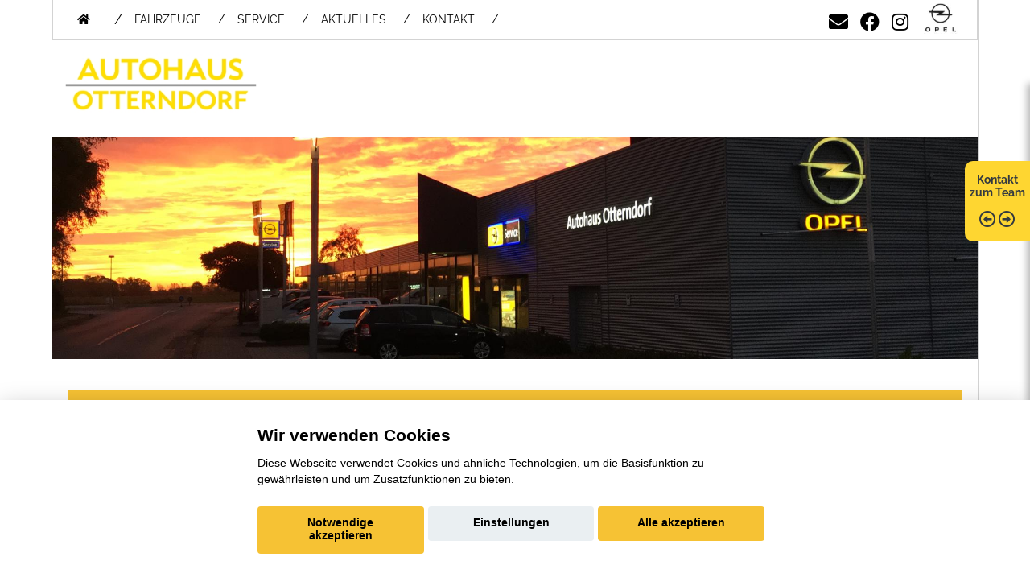

--- FILE ---
content_type: text/html; charset=UTF-8
request_url: https://www.autohaus-otterndorf.de/fahrzeugsuche/opel-in-stade-kaufen-oder-leasen
body_size: 20558
content:

<!DOCTYPE html>
<html lang="de">

<head>
  <base href="https://www.autohaus-otterndorf.de">
  <meta charset="utf-8">
  <title>Opel in Stade kaufen oder leasen</title>
  <meta name="description" content="Entdecken Sie die besten Opel Angebote in Stade und sichern Sie sich Ihren Traumwagen.">
  <meta content="width=device-width, initial-scale=1.0" name="viewport">
  <meta content="" name="keywords">
  <meta name="robots" content="index, follow">
  <meta name="description" content="">
  <meta name="geo.region" content="DE-NI" />
  <meta name="geo.placename" content="Otterndorf" />
  <meta name="geo.position" content="53.8;8.892825" />
  <meta name="ICBM" content="53.8, 8.892825" />
  <link rel='canonical' href='https://www.autohaus-otterndorf.de/fahrzeugsuche/opel-in-stade-kaufen-oder-leasen'>
  <script>var APP = {"config":{"share":[{"name":"E-Mail","template":"mailto:empfaenger@eintrag.en?subject={u:title}&body={u:body}","icon":"<svg xmlns=\"http:\/\/www.w3.org\/2000\/svg\" width=\"16\" height=\"16\" fill=\"currentColor\" viewBox=\"0 0 16 16\"><path d=\"M.05 3.555A2 2 0 0 1 2 2h12a2 2 0 0 1 1.95 1.555L8 8.414zM0 4.697v7.104l5.803-3.558zM6.761 8.83l-6.57 4.027A2 2 0 0 0 2 14h12a2 2 0 0 0 1.808-1.144l-6.57-4.027L8 9.586zm3.436-.586L16 11.801V4.697z\"\/><\/svg>","vars":{"body":"{description}\n\n{link}\n"}},{"name":"Facebook","template":"https:\/\/www.facebook.com\/sharer\/sharer.php?u={url}","icon":"<svg xmlns=\"http:\/\/www.w3.org\/2000\/svg\" width=\"16\" height=\"16\" fill=\"currentColor\" viewBox=\"0 0 16 16\"><path d=\"M16 8.049c0-4.446-3.582-8.05-8-8.05C3.58 0-.002 3.603-.002 8.05c0 4.017 2.926 7.347 6.75 7.951v-5.625h-2.03V8.05H6.75V6.275c0-2.017 1.195-3.131 3.022-3.131.876 0 1.791.157 1.791.157v1.98h-1.009c-.993 0-1.303.621-1.303 1.258v1.51h2.218l-.354 2.326H9.25V16c3.824-.604 6.75-3.934 6.75-7.951\"\/><\/svg>","vars":{"body":""}},{"name":"LinkedIn","template":"https:\/\/www.linkedin.com\/shareArticle?mini=true&url={url}","icon":"<svg xmlns=\"http:\/\/www.w3.org\/2000\/svg\" width=\"16\" height=\"16\" fill=\"currentColor\"  viewBox=\"0 0 16 16\"><path d=\"M0 1.146C0 .513.526 0 1.175 0h13.65C15.474 0 16 .513 16 1.146v13.708c0 .633-.526 1.146-1.175 1.146H1.175C.526 16 0 15.487 0 14.854zm4.943 12.248V6.169H2.542v7.225zm-1.2-8.212c.837 0 1.358-.554 1.358-1.248-.015-.709-.52-1.248-1.342-1.248S2.4 3.226 2.4 3.934c0 .694.521 1.248 1.327 1.248zm4.908 8.212V9.359c0-.216.016-.432.08-.586.173-.431.568-.878 1.232-.878.869 0 1.216.662 1.216 1.634v3.865h2.401V9.25c0-2.22-1.184-3.252-2.764-3.252-1.274 0-1.845.7-2.165 1.193v.025h-.016l.016-.025V6.169h-2.4c.03.678 0 7.225 0 7.225z\"\/><\/svg>","vars":{"body":""}},{"name":"Pinterest","template":"https:\/\/pinterest.com\/pin\/create\/button\/?url={url}","icon":"<svg xmlns=\"http:\/\/www.w3.org\/2000\/svg\" width=\"16\" height=\"16\" fill=\"currentColor\" viewBox=\"0 0 16 16\"><path d=\"M8 0a8 8 0 0 0-2.915 15.452c-.07-.633-.134-1.606.027-2.297.146-.625.938-3.977.938-3.977s-.239-.479-.239-1.187c0-1.113.645-1.943 1.448-1.943.682 0 1.012.512 1.012 1.127 0 .686-.437 1.712-.663 2.663-.188.796.4 1.446 1.185 1.446 1.422 0 2.515-1.5 2.515-3.664 0-1.915-1.377-3.254-3.342-3.254-2.276 0-3.612 1.707-3.612 3.471 0 .688.265 1.425.595 1.826a.24.24 0 0 1 .056.23c-.061.252-.196.796-.222.907-.035.146-.116.177-.268.107-1-.465-1.624-1.926-1.624-3.1 0-2.523 1.834-4.84 5.286-4.84 2.775 0 4.932 1.977 4.932 4.62 0 2.757-1.739 4.976-4.151 4.976-.811 0-1.573-.421-1.834-.919l-.498 1.902c-.181.695-.669 1.566-.995 2.097A8 8 0 1 0 8 0\"\/><\/svg>","vars":{"body":""}},{"name":"X (ehemals Twitter)","template":"https:\/\/twitter.com\/intent\/tweet?url={url}&text={body}","icon":"<svg xmlns=\"http:\/\/www.w3.org\/2000\/svg\" width=\"16\" height=\"16\" fill=\"currentColor\" viewBox=\"0 0 16 16\">\n  <path d=\"M12.6.75h2.454l-5.36 6.142L16 15.25h-4.937l-3.867-5.07-4.425 5.07H.316l5.733-6.57L0 .75h5.063l3.495 4.633L12.601.75Zm-.86 13.028h1.36L4.323 2.145H2.865z\"\/>\n<\/svg>","vars":{"body":"{title}\n{description}"}},{"name":"Whatsapp","template":"https:\/\/wa.me\/?text={u:body}","icon":"<svg xmlns=\"http:\/\/www.w3.org\/2000\/svg\" width=\"16\" height=\"16\" fill=\"currentColor\" viewBox=\"0 0 16 16\"><path d=\"M13.601 2.326A7.85 7.85 0 0 0 7.994 0C3.627 0 .068 3.558.064 7.926c0 1.399.366 2.76 1.057 3.965L0 16l4.204-1.102a7.9 7.9 0 0 0 3.79.965h.004c4.368 0 7.926-3.558 7.93-7.93A7.9 7.9 0 0 0 13.6 2.326zM7.994 14.521a6.6 6.6 0 0 1-3.356-.92l-.24-.144-2.494.654.666-2.433-.156-.251a6.56 6.56 0 0 1-1.007-3.505c0-3.626 2.957-6.584 6.591-6.584a6.56 6.56 0 0 1 4.66 1.931 6.56 6.56 0 0 1 1.928 4.66c-.004 3.639-2.961 6.592-6.592 6.592m3.615-4.934c-.197-.099-1.17-.578-1.353-.646-.182-.065-.315-.099-.445.099-.133.197-.513.646-.627.775-.114.133-.232.148-.43.05-.197-.1-.836-.308-1.592-.985-.59-.525-.985-1.175-1.103-1.372-.114-.198-.011-.304.088-.403.087-.088.197-.232.296-.346.1-.114.133-.198.198-.33.065-.134.034-.248-.015-.347-.05-.099-.445-1.076-.612-1.47-.16-.389-.323-.335-.445-.34-.114-.007-.247-.007-.38-.007a.73.73 0 0 0-.529.247c-.182.198-.691.677-.691 1.654s.71 1.916.81 2.049c.098.133 1.394 2.132 3.383 2.992.47.205.84.326 1.129.418.475.152.904.129 1.246.08.38-.058 1.171-.48 1.338-.943.164-.464.164-.86.114-.943-.049-.084-.182-.133-.38-.232\"\/><\/svg>","vars":{"body":"*{title}*\n{description}\n{link}"}}]},"urls":{"parking":"parkplatz","unify":"fahrzeugsuche"},"default_shop_config":{"urls":{"parking-api":"0shop.php?api=parking","filter-data":"","result-data":""},"init":{"showContainer":["resultContainer"]},"search-config":{"init-results":true,"init-show-no-results":false,"pagination":{"chunk_size":10},"pagination-type":"pagination","counterTarget":"#resultCounter","resultLengthTarget":"[data-element=resultLengthTarget]","totalLengthTarget":"[data-element=searchResultLength]","resultTarget":"[data-element=results]","paginatorElement":"[data-element=paginator]","updateSearchOn":"submit","updateResultCounterOn":"input","container":{"totalCount":"[data-element=totalCount]","resultContainer":"[data-element=resultContainer]","resultTarget":"[data-element=results]","resultLengthTarget":"[data-element=resultLengthTarget]","totalLengthTarget":"[data-element=searchResultLength]","paginator":"[data-element=paginator]","counterTarget":"#resultCounter"},"changeSiblings":{"make":{"model":""}},"elements":{"messages":{"no-results":"                                <div class=\"col-12\">\n                                        <div class=\"box text-center\">\n                                                Die Suchanfrage ergab keine Treffer. Bitte ver\u00e4ndern Sie Ihre Suchkriterien.\n                                        <\/div>\n                                <\/div>"}},"0":{"views":{"box":{"min_width":300,"predefined_height":700},"row":[]}},"api":"unify","loading":"live","data-url":"mobile-de\/cardata.php"},"init-pos":40,"loading":"live","shop":"unify"}};</script>
  <!-- jQuery -->
 
  
  <!-- Favicon -->
  <link href="favicon.ico" rel="icon">

  <!-- Google Fonts -->


  
  
  
  <!-- Bootstrap CSS File -->


  <!-- Libraries CSS Files -->
  
  <!-- Main Stylesheet File -->

  <!-- Cache Control -->
  <meta http-equiv="cache-control" content="no-cache">
  <meta http-equiv="cache-control" content="no-store">

  <!-- Main Javascript Files -->
	<script src="aaacache/js/f5b1db678f17f3ca32a2f5d052c0bd28.js" defer></script>
	<link rel="stylesheet" href="aaacache/css/7e1c33f3fc1339fd99a75d54cdebab4f.css">
	
</head>

<body class="">
<!-- ACHTUNG: Die Ordnung der Navipunkte entspricht der gegensätzlichen Ordnung der Datenbank-Ordnungsnummer!!! -->
<!-- Header -->
<header id="header" class="">
	<div class="container-fluid" style="">
		<nav class="nav social-nav pull-right">
			<a href="index.php" class="d-block d-md-none" title="Startseite"><i class="fas fa-home mtop schwarz max30"></i></a>
			<a href="mailto: info@autohaus-otterndorf.de" class="d-block" title="Kontakt per E-Mail"><i class="fa fa-envelope schwarz mtop"></i></a><a href="https://www.facebook.com/AutohausOtterndorf/" target="_blank" title="Wir auf Facebook"><i class="fab fa-facebook schwarz mtop"></i></a>
<a href="https://www.instagram.com/autohaus_otterndorf/" target="_blank" title="Wir auf Instagram"><i class="fab fa-instagram schwarz mtop"></i></a>

			<a href="index.php" target="_blank" class="d-block" title="Startseite"><img src="bilder/logos/Opel_logo_transparent_Quantum.jpg"  style="max-width:50px;" class="w-auto h-auto" alt="Opel Logo" width=96 height=90></a>
		</nav>
		<nav id="nav-menu-container" style="border: 0px solid red;">
			<ul class="nav-menu" style="float: left;">
			<li><a href="index.php" title="Startseite" class="navi-oben"><i class="d-none d-sm-block fas fa-home mtop"></i></a></li>
			<li class="" style="margin: 13px 0px 0px 15px;"> / </li> 
				<li class="menu-has-children d-block md:7 d-md-block lg:7 d-lg-block d-xl-block"><a href="#">FAHRZEUGE</a>
					<ul>
												<li class="d-block d-sm-none"><a href="opel-neuwagen-uebersicht.php">OPEL PKW MODELLE</a></li>
						<li class="d-none d-sm-block d-md-none"><a href="opel-neuwagen-uebersicht.php">OPEL PKW MODELLE</a></li>
						<li class="d-none d-md-block d-lg-none"><a href="opel-neuwagen-uebersicht.php">OPEL PKW MODELLE</a></li>
						<li class="d-none d-lg-block d-xl-none"><a href="opel-neuwagen-uebersicht.php">OPEL PKW MODELLE</a></li>
						<li class="d-none d-xl-block"><a href="opel-neuwagen-uebersicht.php">OPEL PKW MODELLE</a></li>
						<li class="d-block d-sm-none"><a href="opel-nfz-uebersicht.php">OPEL NUTZFAHRZEUGE</a></li>
						<li class="d-none d-sm-block d-md-none"><a href="opel-nfz-uebersicht.php">OPEL NUTZFAHRZEUGE</a></li>
						<li class="d-none d-md-block d-lg-none"><a href="opel-nfz-uebersicht.php">OPEL NUTZFAHRZEUGE</a></li>
						<li class="d-none d-lg-block d-xl-none"><a href="opel-nfz-uebersicht.php">OPEL NUTZFAHRZEUGE</a></li>
						<li class="d-none d-xl-block"><a href="opel-nfz-uebersicht.php">OPEL NUTZFAHRZEUGE</a></li>
						<li class="d-block d-sm-none"><a href="mmh-hersteller-aktionen.php?marke=opel">OPEL AKTIONEN</a></li>
						<li class="d-none d-sm-block d-md-none"><a href="mmh-hersteller-aktionen.php?marke=opel">OPEL AKTIONEN</a></li>
						<li class="d-none d-md-block d-lg-none"><a href="mmh-hersteller-aktionen.php?marke=opel">OPEL AKTIONEN</a></li>
						<li class="d-none d-lg-block d-xl-none"><a href="mmh-hersteller-aktionen.php?marke=opel">OPEL AKTIONEN</a></li>
						<li class="d-none d-xl-block"><a href="mmh-hersteller-aktionen.php?marke=opel">OPEL AKTIONEN</a></li>
<li class="d-block d-sm-none"><a href="shop-mobile-de.php">199 FAHRZEUGE AUF DEM HOF</a></li>
<li class="d-none d-sm-block d-md-none"><a href="shop-mobile-de.php">199 FAHRZEUGE AUF DEM HOF</a></li>
<li class="d-none d-md-block d-lg-none"><a href="shop-mobile-de.php">199 FAHRZEUGE AUF DEM HOF</a></li>
<li class="d-none d-lg-block d-xl-none"><a href="shop-mobile-de.php">199 FAHRZEUGE AUF DEM HOF</a></li>
<li class="d-none d-xl-block"><a href="shop-mobile-de.php">199 FAHRZEUGE AUF DEM HOF</a></li>
						<li class="d-block d-sm-none"><a href="mmh-kontaktformular.php?form_zweck=ankauf">ANKAUF</a></li>
						<li class="d-none d-sm-block d-md-none"><a href="mmh-kontaktformular.php?form_zweck=ankauf">ANKAUF</a></li>
						<li class="d-none d-md-block d-lg-none"><a href="mmh-kontaktformular.php?form_zweck=ankauf">ANKAUF</a></li>
						<li class="d-none d-lg-block d-xl-none"><a href="mmh-kontaktformular.php?form_zweck=ankauf">ANKAUF</a></li>
						<li class="d-none d-xl-block"><a href="mmh-kontaktformular.php?form_zweck=ankauf">ANKAUF</a></li>
						<li class="d-block d-sm-none"><a href="eln-shop-v2.php">FAHRZEUGE IM ZENTRALLAGER (ELN)</a></li>
						<li class="d-none d-sm-block d-md-none"><a href="eln-shop-v2.php">FAHRZEUGE IM ZENTRALLAGER (ELN)</a></li>
						<li class="d-none d-md-block d-lg-none"><a href="eln-shop-v2.php">FAHRZEUGE IM ZENTRALLAGER (ELN)</a></li>
						<li class="d-none d-lg-block d-xl-none"><a href="eln-shop-v2.php">FAHRZEUGE IM ZENTRALLAGER (ELN)</a></li>
						<li class="d-none d-xl-block"><a href="eln-shop-v2.php">FAHRZEUGE IM ZENTRALLAGER (ELN)</a></li>
						<li class="d-block d-sm-none"><a href="mmh-neuwagen-verbrauch-und-emission.php">VERBRAUCH UND EMISSION UNSERER NEUWAGEN</a></li>
						<li class="d-none d-sm-block d-md-none"><a href="mmh-neuwagen-verbrauch-und-emission.php">VERBRAUCH UND EMISSION UNSERER NEUWAGEN</a></li>
						<li class="d-none d-md-block d-lg-none"><a href="mmh-neuwagen-verbrauch-und-emission.php">VERBRAUCH UND EMISSION UNSERER NEUWAGEN</a></li>
						<li class="d-none d-lg-block d-xl-none"><a href="mmh-neuwagen-verbrauch-und-emission.php">VERBRAUCH UND EMISSION UNSERER NEUWAGEN</a></li>
						<li class="d-none d-xl-block"><a href="mmh-neuwagen-verbrauch-und-emission.php">VERBRAUCH UND EMISSION UNSERER NEUWAGEN</a></li>
			
					</ul><!-- 327-->
				</li>
				<li class="menu-has-children d-block md:2 d-md-block lg:2 d-lg-block d-xl-block"><a href="#">SERVICE</a>
					<ul>
												<li class="d-block d-sm-none"><a href="service.php">SERVICELEISTUNGEN</a></li>
						<li class="d-none d-sm-block d-md-none"><a href="service.php">SERVICELEISTUNGEN</a></li>
						<li class="d-none d-md-block d-lg-none"><a href="service.php">SERVICELEISTUNGEN</a></li>
						<li class="d-none d-lg-block d-xl-none"><a href="service.php">SERVICELEISTUNGEN</a></li>
						<li class="d-none d-xl-block"><a href="service.php">SERVICELEISTUNGEN</a></li>
						<li class="d-block d-sm-none"><a href="huau-anmeldung.php">ANMELDUNG HU/AU</a></li>
						<li class="d-none d-sm-block d-md-none"><a href="huau-anmeldung.php">ANMELDUNG HU/AU</a></li>
						<li class="d-none d-md-block d-lg-none"><a href="huau-anmeldung.php">ANMELDUNG HU/AU</a></li>
						<li class="d-none d-lg-block d-xl-none"><a href="huau-anmeldung.php">ANMELDUNG HU/AU</a></li>
						<li class="d-none d-xl-block"><a href="huau-anmeldung.php">ANMELDUNG HU/AU</a></li>
			
					</ul><!-- 327-->
				</li>
				<li class="menu-has-children d-block sm:0 d-sm-none md:0 d-md-none lg:2 d-lg-block d-xl-block"><a href="#">AKTUELLES</a>
					<ul>
												<li class="d-block d-sm-none"><a href="mmh-aktuelles.php?Marke=opel">OPEL AKTUELLES</a></li>
						<li class="d-none d-lg-block d-xl-none"><a href="mmh-aktuelles.php?Marke=opel">OPEL AKTUELLES</a></li>
						<li class="d-none d-xl-block"><a href="mmh-aktuelles.php?Marke=opel">OPEL AKTUELLES</a></li>
						<li class="d-block d-sm-none"><a href="mmh-aktuelles.php">AKTUELLES AUS UNSEREM HAUSE</a></li>
						<li class="d-none d-lg-block d-xl-none"><a href="mmh-aktuelles.php">AKTUELLES AUS UNSEREM HAUSE</a></li>
						<li class="d-none d-xl-block"><a href="mmh-aktuelles.php">AKTUELLES AUS UNSEREM HAUSE</a></li>
			
					</ul><!-- 327-->
				</li>
				<li class="menu-has-children d-block md:2 d-md-block lg:2 d-lg-block d-xl-block"><a href="#">KONTAKT</a>
					<ul>
												<li class="d-block d-sm-none"><a href="mmh-kontakt.php?ort=1">KONTAKT ZUM TEAM</a></li>
						<li class="d-none d-sm-block d-md-none"><a href="mmh-kontakt.php?ort=1">KONTAKT ZUM TEAM</a></li>
						<li class="d-none d-md-block d-lg-none"><a href="mmh-kontakt.php?ort=1">KONTAKT ZUM TEAM</a></li>
						<li class="d-none d-lg-block d-xl-none"><a href="mmh-kontakt.php?ort=1">KONTAKT ZUM TEAM</a></li>
						<li class="d-none d-xl-block"><a href="mmh-kontakt.php?ort=1">KONTAKT ZUM TEAM</a></li>
						<li class="d-block d-sm-none"><a href="mmh-kontaktformular.php?form_zweck=service">KONTAKT ZUM SERVICE</a></li>
						<li class="d-none d-sm-block d-md-none"><a href="mmh-kontaktformular.php?form_zweck=service">KONTAKT ZUM SERVICE</a></li>
						<li class="d-none d-md-block d-lg-none"><a href="mmh-kontaktformular.php?form_zweck=service">KONTAKT ZUM SERVICE</a></li>
						<li class="d-none d-lg-block d-xl-none"><a href="mmh-kontaktformular.php?form_zweck=service">KONTAKT ZUM SERVICE</a></li>
						<li class="d-none d-xl-block"><a href="mmh-kontaktformular.php?form_zweck=service">KONTAKT ZUM SERVICE</a></li>
			
					</ul><!-- 327-->
				</li>															
						
			</ul>
		</nav>
		<!-- #nav-menu-container -->
  	</div>
</header>
<!-- #header -->			 
			 

<section id="logos" class="">
	<div class="container-fluid" style="">
		<div class="row">
			<div class="col-8 col-sm-4 col-lg-3 mbot"><img src="bilder/kunde/logos/logoschrift.jpg" class="image-kopf-logo" alt="Logo Autohaus Otterndorf" loading="lazy" width= height=></div>
		</div>
  	</div>
</section>
<!-- #header -->			 
			 
<div>

<picture>
   <source media="(min-width: 992px)" srcset="https://www.autohaus-otterndorf.de/bilder/kunde/1669386611-jumwrm6bx0.jpg" class="image w-100 h-auto" width=2000 height=600>
   <source media="(min-width: 10px)" srcset="https://www.autohaus-otterndorf.de/bilder/kunde/1669386611-50m8m2dkf9.jpg" class="image w-100 h-auto" width=750 height=300>
   <!---Fallback--->
   <img src="https://www.autohaus-otterndorf.de/bilder/kunde/1669386611-jumwrm6bx0.jpg" class="image w-100 h-auto" width=2000 height=600 alt="Headerbild">
</picture>

	 
	<!--
	<img srcset="https://www.autohaus-otterndorf.de/bilder/kunde/1669386611-50m8m2dkf9.jpg 992w, https://www.autohaus-otterndorf.de/bilder/kunde/startbild3.webp 2000w" sizes="(max-width: 992px) 992px, 2000px" src="https://www.autohaus-otterndorf.de/bilder/kunde/1669386611-jumwrm6bx0.jpg" class="image">


	<img src="https://www.autohaus-otterndorf.de/bilder/kunde/1669386611-jumwrm6bx0.jpg" border="0" class="w-100 d-none d-lg-block" alt="" class="image"></img>
	<img src="https://www.autohaus-otterndorf.de/bilder/kunde/1669386611-50m8m2dkf9.jpg" border="0" class="w-100 d-block d-lg-none" alt="" class="image"></img>
	-->
	
</div>
<!--***********STYLE SWITCHER ****************-->
<div id="email-switcher" style="right: 0px;">
  <h2>
    <a href="#" style="position: relativ; top: 100px; min-height: 100px; padding-top: 15px; border-radius: 10px 0px 0px 10px;"> 
      Kontakt zum Team
      <i class="far fa-arrow-alt-circle-left mtop" style="font-size:150%;"></i>
      <i class="far fa-arrow-alt-circle-right mtop" style="font-size:150%;"></i>
    </a>
  </h2>
<div>
      
<div class="container form"><div data-container="mmh-kontaktformular">
			<div class="row mt-4">
				<div class="col-12">
					<div class="section-title">
						<h1 class="line2 center standart-h1titledark image"><span>Nehmen Sie Kontakt zu uns auf!</span></h1>
						     
					</div>
				</div>
			</div>		
				<div class="row mb-4">
					<div class="col-12 hidden" id="infomessage"></div>
				</div>
				<form action="mmh-kontaktformular.php" method="post" role="form" class="newContactForm mb-4 php-email-form needs-validation" novalidate> <div class="row mt-4" >
					<div class="form-group col-md-12">
						<div class="contact-headzone"><b>Anrede:</b></div>	
						<div class="form-check form-check-inline">
							<label class="form-check-label">
								<input type="radio" class="form-check-input" name="kundenges" value="Herr" >
								Herr
							</label>
						</div>
						<div class="form-check form-check-inline">	
							<label class="form-check-label">
								<input type="radio" class="form-check-input" name="kundenges" value="Frau" >
								Frau
							</label>
						</div>
						<div class="form-check form-check-inline">
							<label class="form-check-label">
								<input type="radio" class="form-check-input" name="kundenges" value="Divers" >
								Divers
							</label>
						</div>
					</div>
				</div>
				<div class="row" >
						<div class="col-12 col-md-6 form-group mt-3 mt-md-0">
							
							
							<div class="contact-headzone">Ihr Vorname: *</div>
							<input placeholder="Ihr Vorname *" type="text" name="kundenvorname" class="form-control" aria-label="Vorname" required data-rule="required" data-name="Vorname">
						
						</div>
					
						<div class="col-12 col-md-6 form-group mt-3 mt-md-0">
							
							<div class="contact-headzone"><b>Ihr Nachname: *</label></b></div>
							<input placeholder="Ihr Nachname *" type="text" name="kundennachname" class="form-control" aria-label="Nachname" required data-rule="required" data-name="Nachname">
						
						</div>
					
						<div class="col-12 col-md-6 form-group mt-3 mt-md-0">
							
							<div class="contact-headzone"><b>Ihre Telefonnummer:</b></div>
							<input placeholder="Ihre Telefonnummer" type="text" name="kundentel" class="form-control" id="kundentel" aria-label="Ihre Telefonnummer" data-name="Telefonnummer" >
						
						</div>
					
						<div class="col-12 col-md-6 form-group mt-3 mt-md-0">
							
							<div class="contact-headzone"><b>Ihre E-Mail-Adresse: *</b></div>
							<input placeholder="Ihre E-Mail-Adresse *" type="text" name="kundenemail" class="form-control" id="kundenemail" aria-label="Ihre E-Mail-Adresse" data-name="E-Mail" data-rule="required" required  >
						
						</div>
					
						<input type="hidden" name="form_ort" value="">
						<div class="form-group col-md-12 mt-2 mt-md-2">
							<div class="contact-headzone"><b>Ihre Nachricht *: </b></div>
							<textarea placeholder="Ihre Nachricht" class="form-control" data-name="Nachricht" name="kundennachricht" rows="5" required aria-label="Ihre Nachricht"></textarea>
						</div> 
					
					<div class="form-group mbot col-md-12 mt-3">
						<div class="contact-headzone"><b>Sicherheitsabfrage: *</b></div>
						<div class="row mli mobre">
							<div  class="col-6 col-md-3 ">
								<img aria-hidden="true" src="https://www.konjunkturmotor.de/lima/bilder/email-codes/18.jpg" class="w-100" style="vertical-align: top;" alt="Sicherheitsabfrage">
							</div>
							<div  class="col-6 col-md-9" style="vertical-align: top;">
								<input placeholder="Sicherheitsfrage * " type="text" name="kontrolle2" class="form-control" prevent-store id="kontrolle2"  data-name="Sicherheitsabfrage" data-rule="required2"  aria-label="Sicherheitsabfrage">
								<div class="validation"></div>
								<span style="font-size:80%;">Warum muss ich das machen? <a href="emailkontrolle.php" class="standard"> Bitte hier klicken</a></span>
							</div>
						</div>
					</div>
					<div class="col-12 form-group mt-4">
						<div class="form-check">
							<label class="form-check-label">
								<input type="checkbox" class="form-check-input" data-rule="checked" name="datenschutz" data-name="Datenschutzbestimmungen" value="einverstanden"  ><label class="form-check-label" for="datenschutz">
								Ich habe von den <a href="datenschutzbestimmungen.php" class="standard">  
								&bull; Datenschutzbestimmungen</a> Kenntnis genommen und erkl&auml;re mich durch das 
								Absenden des Formulars damit einverstanden, dass meine Daten von den in den Datenschutzbestimmungen genannten Parteien zu den genannten 
								Zwecken verarbeitet und genutzt werden d&uuml;rfen und ich &uuml;ber die genannten Kontaktwege kontaktiert werden kann. Ich bin dar&uuml;ber 
								informiert, dass ich der Verarbeitung und Nutzung meiner personenbezogenen Daten f&uuml;r die genannten Zwecke jederzeit und f&uuml;r die 
								Zukunft gegen&uuml;ber Autohaus Otterndorf widersprechen kann.
							</label>
						</div>
					</div>
					<input type="hidden" name="mitnr" value="">
					<input type="hidden" name="form_zweck" value="sofortkontakt">
					<input type="hidden" name="marke_gr" value="">
					<input type="hidden" name="marke" value="">
					<input type="hidden" name="typ" value="">
					<input type="hidden" name="marke_typ" value=" ">
					<input type="hidden" name="fnr" value="">
					<input type="hidden" name="searchresult" value="">
					<input type="hidden" name="kontrolle" value="18" prevent-store>
					<div class="col-12">
						<div class="mt-5 mb-5 alert alert-danger fade d-none" id="errormessage" role="alert"></div>
					
						<div class="mt-5 mb-5 alert alert-warning fade d-none" id="warningmessage" role="alert"></div>
					
						<div class="mt-5 mb-5 alert alert-success fade d-none" id="sendmessage" role="alert"></div> 
						<div class="mtop"><button type="submit" class="btn btn-large btn-primary w-100" name="hirsch" value="ja">Nachricht senden!</button></div>
					</div>
				</form>
        
			</div>
		</div>
			
</div></div></div>
<style>@media (min-width: 350px){
    .auto-car-grid{
        -ms-flex: 0 0 100.0000%;
        flex: 0 0 100.0000%;
        max-width: 100.0000%;
    }
}
@media (min-width: 700px){
    .auto-car-grid{
        -ms-flex: 0 0 50.0000%;
        flex: 0 0 50.0000%;
        max-width: 50.0000%;
    }
}
@media (min-width: 1050px){
    .auto-car-grid{
        -ms-flex: 0 0 33.3333%;
        flex: 0 0 33.3333%;
        max-width: 33.3333%;
    }
}
@media (min-width: 1400px){
    .auto-car-grid{
        -ms-flex: 0 0 25.0000%;
        flex: 0 0 25.0000%;
        max-width: 25.0000%;
    }
}
@media (min-width: 1750px){
    .auto-car-grid{
        -ms-flex: 0 0 20.0000%;
        flex: 0 0 20.0000%;
        max-width: 20.0000%;
    }
}
@media (min-width: 2100px){
    .auto-car-grid{
        -ms-flex: 0 0 16.6666%;
        flex: 0 0 16.6666%;
        max-width: 16.6666%;
    }
}
@media (min-width: 2450px){
    .auto-car-grid{
        -ms-flex: 0 0 14.2857%;
        flex: 0 0 14.2857%;
        max-width: 14.2857%;
    }
}
@media (min-width: 2800px){
    .auto-car-grid{
        -ms-flex: 0 0 12.5000%;
        flex: 0 0 12.5000%;
        max-width: 12.5000%;
    }
}
@media (min-width: 3150px){
    .auto-car-grid{
        -ms-flex: 0 0 11.1111%;
        flex: 0 0 11.1111%;
        max-width: 11.1111%;
    }
}
@media (min-width: 3500px){
    .auto-car-grid{
        -ms-flex: 0 0 10.0000%;
        flex: 0 0 10.0000%;
        max-width: 10.0000%;
    }
}
@media (min-width: 3850px){
    .auto-car-grid{
        -ms-flex: 0 0 9.0909%;
        flex: 0 0 9.0909%;
        max-width: 9.0909%;
    }
}
@media (min-width: 4200px){
    .auto-car-grid{
        -ms-flex: 0 0 8.3333%;
        flex: 0 0 8.3333%;
        max-width: 8.3333%;
    }
}
@media (min-width: 4550px){
    .auto-car-grid{
        -ms-flex: 0 0 7.6923%;
        flex: 0 0 7.6923%;
        max-width: 7.6923%;
    }
}
@media (min-width: 4900px){
    .auto-car-grid{
        -ms-flex: 0 0 7.1428%;
        flex: 0 0 7.1428%;
        max-width: 7.1428%;
    }
}
@media (min-width: 5250px){
    .auto-car-grid{
        -ms-flex: 0 0 6.6666%;
        flex: 0 0 6.6666%;
        max-width: 6.6666%;
    }
}
@media (min-width: 5600px){
    .auto-car-grid{
        -ms-flex: 0 0 6.2500%;
        flex: 0 0 6.2500%;
        max-width: 6.2500%;
    }
}
@media (min-width: 5950px){
    .auto-car-grid{
        -ms-flex: 0 0 5.8823%;
        flex: 0 0 5.8823%;
        max-width: 5.8823%;
    }
}
@media (min-width: 6300px){
    .auto-car-grid{
        -ms-flex: 0 0 5.5555%;
        flex: 0 0 5.5555%;
        max-width: 5.5555%;
    }
}
@media (min-width: 6650px){
    .auto-car-grid{
        -ms-flex: 0 0 5.2631%;
        flex: 0 0 5.2631%;
        max-width: 5.2631%;
    }
}
@media (min-width: 7000px){
    .auto-car-grid{
        -ms-flex: 0 0 5.0000%;
        flex: 0 0 5.0000%;
        max-width: 5.0000%;
    }
}
@media (min-width: 7350px){
    .auto-car-grid{
        -ms-flex: 0 0 4.7619%;
        flex: 0 0 4.7619%;
        max-width: 4.7619%;
    }
}
@media (min-width: 7700px){
    .auto-car-grid{
        -ms-flex: 0 0 4.5454%;
        flex: 0 0 4.5454%;
        max-width: 4.5454%;
    }
}
</style>
<section class="startbereich-area white" data-module="unify-shop" data-unify-shop-settings="{&quot;urls&quot;:{&quot;parking-api&quot;:&quot;0shop.php?api=parking&quot;,&quot;filter-data&quot;:&quot;&quot;,&quot;result-data&quot;:&quot;&quot;},&quot;init&quot;:{&quot;showContainer&quot;:[&quot;resultContainer&quot;]},&quot;search-config&quot;:{&quot;init-results&quot;:true,&quot;init-show-no-results&quot;:false,&quot;pagination&quot;:{&quot;chunk_size&quot;:10},&quot;pagination-type&quot;:&quot;pagination&quot;,&quot;counterTarget&quot;:&quot;#resultCounter&quot;,&quot;resultLengthTarget&quot;:&quot;[data-element=resultLengthTarget]&quot;,&quot;totalLengthTarget&quot;:&quot;[data-element=searchResultLength]&quot;,&quot;resultTarget&quot;:&quot;[data-element=results]&quot;,&quot;paginatorElement&quot;:&quot;[data-element=paginator]&quot;,&quot;updateSearchOn&quot;:&quot;submit&quot;,&quot;updateResultCounterOn&quot;:&quot;input&quot;,&quot;container&quot;:{&quot;totalCount&quot;:&quot;[data-element=totalCount]&quot;,&quot;resultContainer&quot;:&quot;[data-element=resultContainer]&quot;,&quot;resultTarget&quot;:&quot;[data-element=results]&quot;,&quot;resultLengthTarget&quot;:&quot;[data-element=resultLengthTarget]&quot;,&quot;totalLengthTarget&quot;:&quot;[data-element=searchResultLength]&quot;,&quot;paginator&quot;:&quot;[data-element=paginator]&quot;,&quot;counterTarget&quot;:&quot;#resultCounter&quot;},&quot;changeSiblings&quot;:{&quot;make&quot;:{&quot;model&quot;:&quot;&quot;}},&quot;elements&quot;:{&quot;messages&quot;:{&quot;no-results&quot;:&quot;                                &lt;div class=\&quot;col-12\&quot;&gt;\n                                        &lt;div class=\&quot;box text-center\&quot;&gt;\n                                                Die Suchanfrage ergab keine Treffer. Bitte ver\u00e4ndern Sie Ihre Suchkriterien.\n                                        &lt;\/div&gt;\n                                &lt;\/div&gt;&quot;}},&quot;0&quot;:{&quot;views&quot;:{&quot;box&quot;:{&quot;min_width&quot;:300,&quot;predefined_height&quot;:700},&quot;row&quot;:[]}},&quot;api&quot;:&quot;unify&quot;,&quot;loading&quot;:&quot;live&quot;,&quot;data-url&quot;:&quot;mobile-de\/cardata.php&quot;},&quot;init-pos&quot;:40,&quot;loading&quot;:&quot;live&quot;,&quot;shop&quot;:&quot;unify&quot;,&quot;sizing&quot;:{&quot;box-size&quot;:350},&quot;elements&quot;:{&quot;messages&quot;:{&quot;no-results&quot;:&quot;&lt;div class=\&quot;col-12\&quot;&gt;\n    &lt;div class=\&quot;box no-hover text-center\&quot;&gt;\n\n        &lt;svg id=\&quot;anim-no-results\&quot; style=\&quot;--color-animation:var(--color-template);\&quot; version=\&quot;1.1\&quot; viewBox=\&quot;0 0 1000 1000\&quot; xmlns=\&quot;http:\/\/www.w3.org\/2000\/svg\&quot;&gt;\n            &lt;style&gt;\n                #anim-no-results{\n                    max-width:800px;\n                }\n                #anim-no-results *{\n                    fill:var(--color-animation);\n                    \n                }\n            &lt;\/style&gt;\n            &lt;path d=\&quot;m468.89 183.81-0.16016 0.00195v0.0332c-67.133 0.04382-127.92 27.272-171.89 71.219-44.035 44.025-71.285 104.87-71.305 172.06h-0.0332v0.07617 0.16211h0.0332c0.04383 67.113 27.256 127.91 71.223 171.88 44.025 44.035 104.87 71.287 172.06 71.307v0.0332h0.07813v-0.0332c38.966 0 75.824-9.1538 108.44-25.426 6.3442-3.16 12.561-6.6228 18.564-10.299 4.4259-2.7071 8.7993-5.575 13.084-8.5938l144.83 130.17 0.14063 0.11524 0.99414 0.85351 0.07226 0.05274c8.394 7.0015 18.862 10.171 29.072 9.6309 10.351-0.54531 20.523-4.888 28.143-12.883l0.07812-0.10351 0.71094-0.77735 0.16992-0.17187 0.85157-0.98828 0.05468-0.07813c6.9918-8.3892 10.17-18.848 9.6348-29.072-0.55019-10.342-4.9017-20.532-12.896-28.143l-0.05468-0.05274-0.76368-0.71093-0.08789-0.07813-141.6-127.27c10.867-15.517 19.969-32.363 27.01-50.184v-0.03321c1.4704-3.7394 2.9014-7.6552 4.2695-11.73 8.1652-24.281 12.605-50.32 12.629-77.377h0.03515v-0.19531-0.16016h-0.03515c-0.04383-67.133-27.271-127.92-71.223-171.89-44.025-44.035-104.86-71.285-172.05-71.305v-0.03515h-0.07812zm-0.16016 54.582v0.0332h0.16016 0.07812v-0.0332c52.093 0.01461 99.288 21.179 133.41 55.32 34.121 34.141 55.274 81.303 55.303 133.33h-0.0293v0.16016 0.07812h0.0293c-0.00975 52.088-21.176 99.282-55.312 133.41-34.151 34.136-81.291 55.273-133.32 55.307v-0.03321h-0.16211-0.07617v0.03321c-52.088-0.00974-99.297-21.175-133.42-55.316-34.141-34.151-55.273-81.287-55.307-133.32h0.0332v-0.16015-0.07813h-0.0332c0.01461-52.093 21.18-99.301 55.316-133.43 34.141-34.126 81.301-55.273 133.33-55.307zm-75.791 141.97a14.756 14.756 0 0 0-14.754 14.756 14.756 14.756 0 0 0 14.756 14.756 14.756 14.756 0 0 0 14.754-14.756 14.756 14.756 0 0 0-14.756-14.756zm143.19 0a14.756 14.756 0 0 0-14.756 14.756 14.756 14.756 0 0 0 14.756 14.756 14.756 14.756 0 0 0 14.756-14.756 14.756 14.756 0 0 0-14.756-14.756zm-71.051 100.9c-2.139-0.00618-4.2816 0.05556-6.4238 0.18555-29.991 1.8197-59.843 17.185-77.775 51.586a8.0598 8.0598 0 0 0 3.4219 10.873 8.0598 8.0598 0 0 0 10.873-3.4219c17.761-34.071 46.185-44.81 75.26-42.918s58.24 17.858 72.904 37.451a8.0598 8.0598 0 0 0 11.283 1.623 8.0598 8.0598 0 0 0 1.623-11.283c-18.126-24.219-50.717-41.661-84.764-43.877-2.1279-0.13846-4.2633-0.21257-6.4024-0.21875z\&quot;\/&gt;\n            &lt;path d=\&quot;m92.822 49.01v19.697l-17.555-10.607-3.0312 5.1738 18.758 10.137-18.758 10.188 3.0312 5.1211 17.555-10.607v19.697h5.957v-19.697l17.555 10.607 3.0312-5.1211-18.758-10.188 18.758-10.137-3.0312-5.1738-17.555 10.607v-19.697h-5.957zm581.96 17.311v48.021l-42.799-25.859-7.3887 12.611 45.729 24.711-45.729 24.84 7.3887 12.482 42.799-25.857v48.021h14.52v-48.021l42.801 25.857 7.3867-12.482-45.729-24.84 45.729-24.711-7.3867-12.611-42.801 25.859v-48.021h-14.52zm-416.71 30.604v10.104l-9.0059-5.4394-1.5547 2.6523 9.6211 5.1992-9.6211 5.2266 1.5547 2.627 9.0059-5.4414v10.105h3.0547v-10.105l9.0059 5.4414 1.5547-2.627-9.623-5.2266 9.623-5.1992-1.5547-2.6523-9.0059 5.4394v-10.104h-3.0547zm625.88 8.7441v12.846l-11.449-6.918-1.9746 3.373 12.23 6.6113-12.23 6.6445 1.9746 3.3379 11.449-6.916v12.846h3.8848v-12.846l11.447 6.916 1.9766-3.3379-12.232-6.6445 12.232-6.6113-1.9766-3.373-11.447 6.918v-12.846h-3.8848zm9.3476 312.6v19.699l-17.557-10.607-3.0293 5.1719 18.758 10.137-18.758 10.189 3.0293 5.1191 17.557-10.605v19.697h5.957v-19.697l17.555 10.605 3.0312-5.1191-18.758-10.189 18.758-10.137-3.0312-5.1719-17.555 10.607v-19.699h-5.957zm-807.03 42.629v7.8184l-6.9688-4.209-1.2031 2.0527 7.4473 4.0234-7.4473 4.0449 1.2031 2.0332 6.9688-4.2109v7.8203h2.3652v-7.8203l6.9688 4.2109 1.2031-2.0332-7.4453-4.0449 7.4453-4.0234-1.2031-2.0527-6.9688 4.209v-7.8184h-2.3652zm202.6 277.62v19.697l-17.557-10.605-3.0293 5.1719 18.758 10.137-18.758 10.189 3.0293 5.1191 17.557-10.605v19.697h5.9551v-19.697l17.557 10.605 3.0312-5.1191-18.758-10.189 18.758-10.137-3.0312-5.1719-17.557 10.605v-19.697h-5.9551zm-195.1 118.04v16.043l-14.299-8.6387-2.4688 4.2129 15.277 8.2559-15.277 8.2988 2.4688 4.1699 14.299-8.6387v16.043h4.8516v-16.043l14.297 8.6387 2.4688-4.1699-15.277-8.2988 15.277-8.2559-2.4688-4.2129-14.297 8.6387v-16.043h-4.8516zm782.53 13.117v12.844l-11.449-6.916-1.9766 3.373 12.232 6.6094-12.232 6.6445 1.9766 3.3398 11.449-6.918v12.846h3.8828v-12.846l11.449 6.918 1.9766-3.3398-12.232-6.6445 12.232-6.6094-1.9766-3.373-11.449 6.916v-12.844h-3.8828zm-321.14 25.139v15.129l-13.484-8.1465-2.3262 3.9727 14.406 7.7852-14.406 7.8262 2.3262 3.9336 13.484-8.1465v15.129h4.5762v-15.129l13.482 8.1465 2.3281-3.9336-14.406-7.8262 14.406-7.7852-2.3281-3.9727-13.482 8.1465v-15.129h-4.5762z\&quot;\/&gt;\n        &lt;\/svg&gt;\n        &lt;p&gt;\n            Leider konnten unter den eingegebenen Suchkriterien keine Fahrzeuge gefunden werden. Versuchen Sie die Suchkriterien zu vereinfachen.\n        &lt;\/p&gt;\n        &lt;button class=\&quot;btn btn-primary btn-submit-style w-100 d-flex\&quot; type=\&quot;button\&quot; data-action=\&quot;resetFilters\&quot;&gt;\n            &lt;div&gt;\n                &lt;i class=\&quot;fas fa-trash\&quot;&gt;&lt;\/i&gt;\n            &lt;\/div&gt;\n            &lt;div class=\&quot;text-center flex-grow-1\&quot;&gt;\n                Filter zur\u00fccksetzen\n            &lt;\/div&gt;\n        &lt;\/button&gt;\n\n    &lt;\/div&gt;\n&lt;\/div&gt;&quot;,&quot;searching&quot;:&quot;&lt;div class=\&quot;col-12\&quot;&gt;\n    &lt;div class=\&quot;no-hover text-center\&quot; data-aos=\&quot;fade-in\&quot;&gt;\n        &lt;svg style=\&quot;--color-animation:var(--color-template);\&quot; version=\&quot;1.1\&quot; viewBox=\&quot;0 0 1e3 1e3\&quot; xml:space=\&quot;preserve\&quot; xmlns=\&quot;http:\/\/www.w3.org\/2000\/svg\&quot; id=\&quot;an02\&quot; data-aos=\&quot;fade-in\&quot;&gt;&lt;mask id=\&quot;myMask\&quot;&gt;&lt;rect x=\&quot;0\&quot; y=\&quot;0\&quot; width=\&quot;1000\&quot; height=\&quot;1000\&quot; fill=\&quot;rgb(50, 50, 50)\&quot;&gt;&lt;\/rect&gt;&lt;circle class=\&quot;an02_rotate\&quot; cx=\&quot;510\&quot; cy=\&quot;483\&quot; r=\&quot;197.68\&quot;&gt;&lt;\/circle&gt;&lt;\/mask&gt;&lt;g mask=\&quot;url(#myMask)\&quot;&gt;&lt;path id=\&quot;an02_car_0\&quot; class=\&quot;an02_car\&quot; d=\&quot;m325.11 634.48c-38.762-4.5129-57.728-58.25-30.639-86.328 21.848-25.747 67.527-22.318 84.159 7.6135 19.374 30.009-1.6814 76.436-38.22 78.797-5.0648 0.72857-10.248 0.77725-15.3-0.083zm400.42 0.0627c-36.831-3.9155-57.362-52.483-34.864-81.873 20.22-31.077 73.038-28.221 89.146 5.5698 16.917 29.887-3.7596 72.961-38.646 76.193-5.159 0.86807-10.469 1.0014-15.635 0.1104zm-488.41-38.647c-26.705-16.177-11.329-52.327-14.359-77.679-0.57666-28.468 20.309-51.764 48.33-54.752 28.741-7.1528 58.194-15.715 80.707-35.993 31.921-24.058 70.927-37.193 110.77-38.713 63.629-3.5166 129.12 8.0224 185.96 37.362 20.937 11.232 40.503 24.87 59.033 39.702 42.053 12.261 90.41 9.1593 126.76 36.768 20.431 19.549 17.601 51.828 15.711 77.68-0.10068 23.633-41.297 18.018-49.22 12.573 7.4044-43.414-35.446-86.488-79.106-76.799-34.381 6.0494-61.811 41.847-54.85 76.815-7.6642 8.0937-23.269 1.7797-34.382 3.6642h-231.69c8.636-41.391-27.855-85.077-70.638-81.325-37.287 1.6352-70.626 38.59-62.519 76.301-1.7924 13.401-21.85 3.4835-30.512 4.3966zm429.45-127c-22.736-26.266-57.433-38.324-89.668-48.428-16.5-2.7484-43.426-13.044-54.514-5.1111-3.3787 24.494 0.98514 60.82 34.69 52.204 36.285 1.2348 73.014 4.5755 109.09 2.5113zm-166.2-4.7699c-0.46606-24.375 0.1746-66.156-36.717-50.948-38.84 4.5256-79.662 17.993-104.93 49.51 42.134 3.4062 84.515 1.2797 126.74 2.7003 4.9858-0.15324 9.9705-0.52178 14.906-1.2622z\&quot;&gt;&lt;\/path&gt;&lt;path id=\&quot;an02_car_1\&quot; class=\&quot;an02_car\&quot; d=\&quot;m420.99 339.86c125.24 0.01 201.28 0.74213 209.32 2.014 6.9424 1.0987 17.202 4.2096 22.799 6.9144 13.677 6.6099 36.508 28.481 64.391 61.683 12.676 15.094 24.772 28.996 26.88 30.893 2.3759 2.1374 10.766 4.5598 22.074 6.3796 40.69 6.5478 62.933 13.4 69.868 21.521 6.7503 7.9046 11.485 29.499 11.485 52.375 0 13.116 0.29721 14.115 4.3694 14.693 5.7903 0.82235 11.158 11.8 11.162 22.825 4e-3 12.036-5.4723 30.256-10.836 36.043-4.1895 4.5206-5.792 4.8662-22.567 4.8662h-18.054l-0.0116-21.847c-0.01-19.99-0.49167-22.888-5.6438-34.067-11.627-25.228-34.756-39.45-64.103-39.419-49.258 0.0514-83.822 39.093-75.375 85.138l1.8699 10.195h-257.82l0.88752-4.3694c5.9353-29.281-1.0978-52.655-21.433-71.241-14.842-13.565-29.513-18.588-54.143-18.536-23.379 0.0502-33.271 3.9838-48.734 19.366-14.07 13.996-18.683 26.81-19.776 54.936-0.74491 19.178-1.2501 21.792-4.0394 20.955-1.7527-0.52563-15.819-2.3268-31.257-4.0014-46.008-4.9908-46.947-6.256-48.249-65.006-1.3515-60.978 3.4874-117.27 13.446-156.4 4.9048-19.27 9.6642-27.188 19.298-32.103 7.3098-3.7292 12.349-3.8254 204.2-3.8118zm179.22 24.263-1.0392 94.184h59.263c68.351 0 64.03 1.6186 53.195-19.962-14.937-29.75-40.182-59.283-58.945-68.954-8.6899-4.4789-12.076-5.038-31.113-5.1469zm139.72 164.06a58.442 58.442 0 0 1 0.75477 0.0533c20.66-0.0971 41.386 10.657 52.148 32.573 3.7443 7.6248 5.5483 16.367 5.4958 25.173a58.442 58.442 0 0 1 0.0455 0.64098 58.442 58.442 0 0 1-0.14797 2.0861c-0.0592 1.1677-0.12409 2.3296-0.25034 3.4932a58.442 58.442 0 0 1-58.046 52.865 58.442 58.442 0 0 1-58.44-58.444 58.442 58.442 0 0 1 58.44-58.44zm-401.89 1.0279c20.445 0 28.455 3.3084 41.243 17.246a58.442 58.442 0 0 1 17.197 41.194 58.442 58.442 0 0 1-58.44 58.444 58.442 58.442 0 0 1-58.444-58.444 58.442 58.442 0 0 1 10.464-33.343c5.2662-8.3523 12.657-15.6 22.169-20.663 6.902-3.6739 11.335-4.4338 25.81-4.4338z\&quot;&gt;&lt;\/path&gt;&lt;\/g&gt;&lt;path class=\&quot;an02_rotate\&quot; d=\&quot;m671.73 300.43a241.32 241.32 0 0 0-340.79 18.148 241.32 241.32 0 0 0-5.8299 315.9l-247.92 275.81 51.276 46.092 247.92-275.81a241.32 241.32 0 0 0 313.49-39.343 241.32 241.32 0 0 0-18.147-340.79zm-29.169 32.45a197.68 197.68 0 0 1 14.866 279.17 197.68 197.68 0 0 1-279.17 14.864 197.68 197.68 0 0 1-14.866-279.17 197.68 197.68 0 0 1 279.17-14.867z\&quot;&gt;&lt;\/path&gt;&lt;style type=\&quot;text\/css\&quot;&gt; #an02{width:100%; max-width:400px; opacity:0; transition:opacity .2s;}#an02.aos-animate{opacity:1;}#an02.aos-animate path.an02_car{fill: var(--color-animation); opacity: 1; will-change: transform; transform-box: fill-box; transform:translate(-1000px,0); animation: 2s carForwards ease-in-out infinite;}@keyframes carForwards{0%{transform:translate(-1000px,0)}20%{transform:translate(-1000px,0)}40%{transform:translate(0,0)}60%{transform:translate(0,0)}80%{transform:translate(1000px,0)}100%{transform:translate(1000px,0)}}#an02.aos-animate .an02_rotate{fill:#fff; opacity: 1; will-change: transform; transform-box: fill-box; transform:translate(20px,0); animation: 1s an02_rotate linear infinite;}#an02.aos-animate path.an02_rotate{fill:var(--color-animation);}#an02.aos-animate circle.an02_rotate{fill:#fff;}@keyframes an02_rotate{0%{transform:rotate(0deg) translateX(20px) rotate(0);}100%{transform:rotate(360deg) translateX(20px) rotate(-360deg);}}#an02.aos-animate #an02_car_0{animation-delay:-0.5s;}#an02.aos-animate #an02_car_1{animation-delay:0.5s;}#an02.aos-animate #an02_rotate_0{animation-delay:0.5s;}#an02.aos-animate #an02_rotate_1{animation-delay:1.5s;}&lt;\/style&gt;&lt;style type=\&quot;text\/css\&quot;&gt;&lt;\/style&gt;&lt;\/svg&gt;\n    &lt;\/div&gt;\n&lt;\/div&gt;\n&quot;}}}" style="font-size: 16px;font-family: Raleway, Helvetica, Arial, sans-serif;">
    <div>
        <div class="container mt-4">
            <div class="row">
                <div class="col-12">
                    <h1 class="line2 center standart-h1titledark "><span>Opel in Stade kaufen oder leasen</span></h1>
                </div>
                                <div class="col-12 mt-4">
                    Entdecken Sie die besten Opel Angebote in Stade und sichern Sie sich Ihren Traumwagen.<br />
Unser vielfältiges Angebot an Fahrzeugmodellen lässt fast keine Wünsche offen.<br />
Ob Sie ein brandneues Modell mit den neuesten technologischen Features suchen oder sich für ein preiswertes, aber qualitativ hochwertiges Gebrauchtfahrzeug interessieren, wir bieten Ihnen eine breite Palette an Optionen.                </div>
                            </div>
        </div>
    </div>
        <div class=" mt-4" data-element="resultContainer">
        <div class="container">
            <div class="row">
                                <div class="col-12">
                    <h2 class="line2 center standart-h2titledark"><span>Erkunden Sie die gefundenen Opel Modelle in Stade und fordern Sie Ihr Angebot an</span></h2>
                </div>
                                <div class="col-12 car-results" >
                    <div class="row no-parking" data-element="results">
                        



<div class="col-12 mb-4 car car-mini" data-element="car" id="m:441909739" data-parking-id="mobile-de:441909739">
        <a href="fahrzeuge?searchresult=m%3A441909739" title="Opel Grandland (X) Grandland 1.6 Plug-in-Hybrid 143 kW GS HUD AD N">
            <div class="row mb-4 blurable">
            <div class="col-12 col-md-8 mt-4">
                <h3 class="line2 center standart-h3titledark " ><span>Opel Grandland (X) Grandland 1.6 Plug-in-Hybrid 143 kW GS HUD AD N</span></h3>
            </div>
            <div class="col-12 col-md-4 mt-4">
                <div class="d-flex">
                    <div class="flex-grow-1">
                        Preis:
                    </div>
                    <div>
                        <b>37.970,00 €</b>
                    </div>
                </div>
                <div class="d-flex">
                    <div class="flex-grow-1">
                        MWSt:
                    </div>
                    <div>
                        ausweisbar                    </div>
                </div>
            </div>
            
                                </div>
        <div class="row">
            <div class="col-12 col-md-4">
                <div class="img-container-4-3 position-relative">
                    <img src="https://img.classistatic.de/api/v1/mo-prod/images/06/0622a2ed-c1cc-4847-b662-76757aff95a0?rule=mo-360.jpg" style="object-fit:cover;" class="w-100 h-100 blurable" alt="Fotografie Opel Grandland (X) Grandland 1.6 Plug-in-Hybrid 143 kW GS HUD AD N" loading="lazy" width="640" height="480">
                    <span style="position:absolute;line-height:2em;left:10px;bottom:10px;padding:0 .5em;border-radius:.2em;opacity:.85;background:var(--cc-btn-primary-bg,#fff);color:var(--cc-btn-primary-text,#000);">Fahrzeug vor Ort</span>
                                        <div class="parkingIcon" data-action="parkCar"><i class="fas fa-parking"></i><i class="fas fa-check"></i></div>
                                        
                </div>
            </div>
            <div class="col-12 col-md-4 blurable">
                                <b>Allgemeine Daten:</b>
                                <div class="d-flex">
                    <div>Fahrzeugtyp</div><div class="flex-grow-1 text-right">Pkw</div>
                </div>
                                <div class="d-flex">
                    <div>Karosserieform</div><div class="flex-grow-1 text-right">SUV/Geländewagen/Pickup</div>
                </div>
                                <div class="d-flex">
                    <div>Getriebe</div><div class="flex-grow-1 text-right">Automatik</div>
                </div>
                                <div class="d-flex">
                    <div>Kilometerstand</div><div class="flex-grow-1 text-right">7 km</div>
                </div>
                                <div class="d-flex">
                    <div>Anzahl der Türen</div><div class="flex-grow-1 text-right">4/5</div>
                </div>
                                <div class="d-flex">
                    <div>Farbe</div><div class="flex-grow-1 text-right">Braun</div>
                </div>
                                <div class="d-flex">
                    <div>Unsere Nummer</div><div class="flex-grow-1 text-right">n/a</div>
                </div>
                                                                <div class="mt-2">
                    <b>Motor:</b>
                                        <div class="d-flex">
                        <div>kW / PS</div><div class="flex-grow-1 text-right">143 kW / 194 PS</div>
                    </div>
                                        <div class="d-flex">
                        <div>Treibstoff</div><div class="flex-grow-1 text-right">Hybrid (Benzin/Elektro)</div>
                    </div>
                                        <div class="d-flex">
                        <div>Hubraum</div><div class="flex-grow-1 text-right">1.598 cm³</div>
                    </div>
                                    </div>
                            </div>
            
            <div class="col-12 col-md-4 blurable">
                <div class="row">
        <div class="col-12">
        <b>Umweltnormen:</b>
    </div>
    <div class="col-12">
            <div class="d-flex">
            <div>
                Schadstoffklasse            </div>
            <div class="flex-grow-1 text-right" style="white-space:nowrap;">
                Euro 6e            </div>
        </div>
            <div class="d-flex">
            <div>
                Umweltplakette            </div>
            <div class="flex-grow-1 text-right" style="white-space:nowrap;">
                4 (Grün)            </div>
        </div>
        </div>
            <div class="col-12">
        <b>Verbrauch und Emissionen nach WLTP:</b>
    </div>
    <div class="col-12">
        
                    <div class="d-flex">
                <div>
                    Kraftstoffverbr. komb. gew.                 </div>
                <div class="flex-grow-1 text-right" style="white-space:nowrap;">
                    5,4 l/100km                </div>
            </div>
                    <div class="d-flex">
                <div>
                    Energieverbr. komb. gew.                </div>
                <div class="flex-grow-1 text-right" style="white-space:nowrap;">
                    22,0 kWh/100km                </div>
            </div>
                    <div class="d-flex">
                <div>
                    Kraftstoffverbr. komb. bei entladener Batterie                </div>
                <div class="flex-grow-1 text-right" style="white-space:nowrap;">
                    6,9 l/100km                </div>
            </div>
                    <div class="d-flex">
                <div>
                    CO<sub>2</sub>-Emissionen komb. gew.                </div>
                <div class="flex-grow-1 text-right" style="white-space:nowrap;">
                    19 g/km                </div>
            </div>
                    <div class="d-flex">
                <div>
                    CO<sub>2</sub>-Emissionen bei entladener Batterie                </div>
                <div class="flex-grow-1 text-right" style="white-space:nowrap;">
                    170 g/km                </div>
            </div>
                    <div class="d-flex">
                <div>
                    CO<sub>2</sub>-Klasse komb. gew.                </div>
                <div class="flex-grow-1 text-right" style="white-space:nowrap;">
                    B                </div>
            </div>
                    <div class="d-flex">
                <div>
                    CO<sub>2</sub>-Klasse bei entladener Batterie                </div>
                <div class="flex-grow-1 text-right" style="white-space:nowrap;">
                    F                </div>
            </div>
            </div>
    </div>   
    
                
                                <div class="d-flex mt-3">
                    <div class="flex-grow-1">
                        <b>Standort</b>
                    </div>
                    <div>
                        Otterndorf                    </div>
                </div>
                                                <div class="mt-3">
                    <b>
                        <i class="far fa-arrow-alt-circle-right"></i>  Details zum Opel Grandland (X) anzeigen
                    </b>
                </div>
                            </div>
        </div>
        </a>
        <!--
    <div class="message">
        Dieses Fahrzeug ist nicht mehr verfügbar.
    </div>
    -->
</div>


<div class="col-12 mb-4 car car-mini" data-element="car" id="m:441202934" data-parking-id="mobile-de:441202934">
        <a href="fahrzeuge?searchresult=m%3A441202934" title="Opel Grandland (X) Grandland 1.2 48V Mild- Hybrid 100 kW Edition Na">
            <div class="row mb-4 blurable">
            <div class="col-12 col-md-8 mt-4">
                <h3 class="line2 center standart-h3titledark " ><span>Opel Grandland (X) Grandland 1.2 48V Mild- Hybrid 100 kW Edition Na</span></h3>
            </div>
            <div class="col-12 col-md-4 mt-4">
                <div class="d-flex">
                    <div class="flex-grow-1">
                        Preis:
                    </div>
                    <div>
                        <b>28.970,00 €</b>
                    </div>
                </div>
                <div class="d-flex">
                    <div class="flex-grow-1">
                        MWSt:
                    </div>
                    <div>
                        ausweisbar                    </div>
                </div>
            </div>
            
                                </div>
        <div class="row">
            <div class="col-12 col-md-4">
                <div class="img-container-4-3 position-relative">
                    <img src="https://img.classistatic.de/api/v1/mo-prod/images/b6/b678757a-8a06-454a-89d6-1e395945d2ae?rule=mo-360.jpg" style="object-fit:cover;" class="w-100 h-100 blurable" alt="Fotografie Opel Grandland (X) Grandland 1.2 48V Mild- Hybrid 100 kW Edition Na" loading="lazy" width="640" height="480">
                    <span style="position:absolute;line-height:2em;left:10px;bottom:10px;padding:0 .5em;border-radius:.2em;opacity:.85;background:var(--cc-btn-primary-bg,#fff);color:var(--cc-btn-primary-text,#000);">Fahrzeug vor Ort</span>
                                        <div class="parkingIcon" data-action="parkCar"><i class="fas fa-parking"></i><i class="fas fa-check"></i></div>
                                        
                </div>
            </div>
            <div class="col-12 col-md-4 blurable">
                                <b>Allgemeine Daten:</b>
                                <div class="d-flex">
                    <div>Fahrzeugtyp</div><div class="flex-grow-1 text-right">Pkw</div>
                </div>
                                <div class="d-flex">
                    <div>Karosserieform</div><div class="flex-grow-1 text-right">SUV/Geländewagen/Pickup</div>
                </div>
                                <div class="d-flex">
                    <div>Erst-Zul.</div><div class="flex-grow-1 text-right">Jul / 2024</div>
                </div>
                                <div class="d-flex">
                    <div>Getriebe</div><div class="flex-grow-1 text-right">Automatik</div>
                </div>
                                <div class="d-flex">
                    <div>Kilometerstand</div><div class="flex-grow-1 text-right">13.219 km</div>
                </div>
                                <div class="d-flex">
                    <div>Anzahl der Türen</div><div class="flex-grow-1 text-right">4/5</div>
                </div>
                                <div class="d-flex">
                    <div>Farbe</div><div class="flex-grow-1 text-right">Blau</div>
                </div>
                                <div class="d-flex">
                    <div>Unsere Nummer</div><div class="flex-grow-1 text-right">n/a</div>
                </div>
                                                                <div class="mt-2">
                    <b>Motor:</b>
                                        <div class="d-flex">
                        <div>kW / PS</div><div class="flex-grow-1 text-right">107 kW / 145 PS</div>
                    </div>
                                        <div class="d-flex">
                        <div>Treibstoff</div><div class="flex-grow-1 text-right">Hybrid (Benzin/Elektro)</div>
                    </div>
                                        <div class="d-flex">
                        <div>Hubraum</div><div class="flex-grow-1 text-right">1.199 cm³</div>
                    </div>
                                    </div>
                            </div>
            
            <div class="col-12 col-md-4 blurable">
                <div class="row">
        <div class="col-12">
        <b>Umweltnormen:</b>
    </div>
    <div class="col-12">
            <div class="d-flex">
            <div>
                Umweltplakette            </div>
            <div class="flex-grow-1 text-right" style="white-space:nowrap;">
                1 (Keine)            </div>
        </div>
        </div>
            <div class="col-12">
        <b>Verbrauch und Emissionen nach WLTP:</b>
    </div>
    <div class="col-12">
        
                    <div class="d-flex">
                <div>
                    Kraftstoffverbr. komb.                 </div>
                <div class="flex-grow-1 text-right" style="white-space:nowrap;">
                    5,6 l/100km                </div>
            </div>
                    <div class="d-flex">
                <div>
                    CO<sub>2</sub>-Emissionen komb.                </div>
                <div class="flex-grow-1 text-right" style="white-space:nowrap;">
                    128 g/km                </div>
            </div>
                    <div class="d-flex">
                <div>
                    CO<sub>2</sub>-Klasse                </div>
                <div class="flex-grow-1 text-right" style="white-space:nowrap;">
                    D                </div>
            </div>
            </div>
    </div>   
    
                
                                <div class="d-flex mt-3">
                    <div class="flex-grow-1">
                        <b>Standort</b>
                    </div>
                    <div>
                        Otterndorf                    </div>
                </div>
                                                <div class="mt-3">
                    <b>
                        <i class="far fa-arrow-alt-circle-right"></i>  Details zum Opel Grandland (X) anzeigen
                    </b>
                </div>
                            </div>
        </div>
        </a>
        <!--
    <div class="message">
        Dieses Fahrzeug ist nicht mehr verfügbar.
    </div>
    -->
</div>


<div class="col-12 mb-4 car car-mini" data-element="car" id="m:442233176" data-parking-id="mobile-de:442233176">
        <a href="fahrzeuge?searchresult=m%3A442233176" title="Opel Grandland (X) Grandland GS Line Navi 360 Kamera LED Blendfreie">
            <div class="row mb-4 blurable">
            <div class="col-12 col-md-8 mt-4">
                <h3 class="line2 center standart-h3titledark " ><span>Opel Grandland (X) Grandland GS Line Navi 360 Kamera LED Blendfreie</span></h3>
            </div>
            <div class="col-12 col-md-4 mt-4">
                <div class="d-flex">
                    <div class="flex-grow-1">
                        Preis:
                    </div>
                    <div>
                        <b>25.970,00 €</b>
                    </div>
                </div>
                <div class="d-flex">
                    <div class="flex-grow-1">
                        MWSt:
                    </div>
                    <div>
                        ausweisbar                    </div>
                </div>
            </div>
            
                                </div>
        <div class="row">
            <div class="col-12 col-md-4">
                <div class="img-container-4-3 position-relative">
                    <img src="https://img.classistatic.de/api/v1/mo-prod/images/9a/9aabd5f0-8132-49c8-aad1-9b25a77fb9bc?rule=mo-360.jpg" style="object-fit:cover;" class="w-100 h-100 blurable" alt="Fotografie Opel Grandland (X) Grandland GS Line Navi 360 Kamera LED Blendfreie" loading="lazy" width="640" height="480">
                    <span style="position:absolute;line-height:2em;left:10px;bottom:10px;padding:0 .5em;border-radius:.2em;opacity:.85;background:var(--cc-btn-primary-bg,#fff);color:var(--cc-btn-primary-text,#000);">Fahrzeug vor Ort</span>
                                        <div class="parkingIcon" data-action="parkCar"><i class="fas fa-parking"></i><i class="fas fa-check"></i></div>
                                        
                </div>
            </div>
            <div class="col-12 col-md-4 blurable">
                                <b>Allgemeine Daten:</b>
                                <div class="d-flex">
                    <div>Fahrzeugtyp</div><div class="flex-grow-1 text-right">Pkw</div>
                </div>
                                <div class="d-flex">
                    <div>Karosserieform</div><div class="flex-grow-1 text-right">SUV/Geländewagen/Pickup</div>
                </div>
                                <div class="d-flex">
                    <div>Erst-Zul.</div><div class="flex-grow-1 text-right">Sep / 2024</div>
                </div>
                                <div class="d-flex">
                    <div>Getriebe</div><div class="flex-grow-1 text-right">Automatik</div>
                </div>
                                <div class="d-flex">
                    <div>Kilometerstand</div><div class="flex-grow-1 text-right">16.467 km</div>
                </div>
                                <div class="d-flex">
                    <div>Anzahl der Türen</div><div class="flex-grow-1 text-right">4/5</div>
                </div>
                                <div class="d-flex">
                    <div>Farbe</div><div class="flex-grow-1 text-right">Schwarz</div>
                </div>
                                <div class="d-flex">
                    <div>Unsere Nummer</div><div class="flex-grow-1 text-right">n/a</div>
                </div>
                                                                <div class="mt-2">
                    <b>Motor:</b>
                                        <div class="d-flex">
                        <div>kW / PS</div><div class="flex-grow-1 text-right">96 kW / 131 PS</div>
                    </div>
                                        <div class="d-flex">
                        <div>Treibstoff</div><div class="flex-grow-1 text-right">Benzin</div>
                    </div>
                                        <div class="d-flex">
                        <div>Hubraum</div><div class="flex-grow-1 text-right">1.199 cm³</div>
                    </div>
                                    </div>
                            </div>
            
            <div class="col-12 col-md-4 blurable">
                <div class="row">
        <div class="col-12">
        <b>Umweltnormen:</b>
    </div>
    <div class="col-12">
            <div class="d-flex">
            <div>
                Schadstoffklasse            </div>
            <div class="flex-grow-1 text-right" style="white-space:nowrap;">
                Euro6            </div>
        </div>
            <div class="d-flex">
            <div>
                Umweltplakette            </div>
            <div class="flex-grow-1 text-right" style="white-space:nowrap;">
                1 (Keine)            </div>
        </div>
        </div>
            <div class="col-12">
        <b>Verbrauch und Emissionen nach WLTP:</b>
    </div>
    <div class="col-12">
        
                    <div class="d-flex">
                <div>
                    Kraftstoffverbr. komb.                 </div>
                <div class="flex-grow-1 text-right" style="white-space:nowrap;">
                    6,7 l/100km                </div>
            </div>
                    <div class="d-flex">
                <div>
                    CO<sub>2</sub>-Emissionen komb.                </div>
                <div class="flex-grow-1 text-right" style="white-space:nowrap;">
                    151 g/km                </div>
            </div>
                    <div class="d-flex">
                <div>
                    CO<sub>2</sub>-Klasse                </div>
                <div class="flex-grow-1 text-right" style="white-space:nowrap;">
                    E                </div>
            </div>
            </div>
    </div>   
    
                
                                <div class="d-flex mt-3">
                    <div class="flex-grow-1">
                        <b>Standort</b>
                    </div>
                    <div>
                        Otterndorf                    </div>
                </div>
                                                <div class="mt-3">
                    <b>
                        <i class="far fa-arrow-alt-circle-right"></i>  Details zum Opel Grandland (X) anzeigen
                    </b>
                </div>
                            </div>
        </div>
        </a>
        <!--
    <div class="message">
        Dieses Fahrzeug ist nicht mehr verfügbar.
    </div>
    -->
</div>


<div class="col-12 mb-4 car car-mini" data-element="car" id="m:442315995" data-parking-id="mobile-de:442315995">
        <a href="fahrzeuge?searchresult=m%3A442315995" title="Opel Astra L Sports Tourer GS Line AHK-abnehmbar Navi">
            <div class="row mb-4 blurable">
            <div class="col-12 col-md-8 mt-4">
                <h3 class="line2 center standart-h3titledark " ><span>Opel Astra L Sports Tourer GS Line AHK-abnehmbar Navi</span></h3>
            </div>
            <div class="col-12 col-md-4 mt-4">
                <div class="d-flex">
                    <div class="flex-grow-1">
                        Preis:
                    </div>
                    <div>
                        <b>25.970,00 €</b>
                    </div>
                </div>
                <div class="d-flex">
                    <div class="flex-grow-1">
                        MWSt:
                    </div>
                    <div>
                        ausweisbar                    </div>
                </div>
            </div>
            
                                </div>
        <div class="row">
            <div class="col-12 col-md-4">
                <div class="img-container-4-3 position-relative">
                    <img src="https://img.classistatic.de/api/v1/mo-prod/images/13/13e0bb7d-04db-4009-a846-1aef2e73c7d0?rule=mo-360.jpg" style="object-fit:cover;" class="w-100 h-100 blurable" alt="Fotografie Opel Astra L Sports Tourer GS Line AHK-abnehmbar Navi" loading="lazy" width="640" height="480">
                    <span style="position:absolute;line-height:2em;left:10px;bottom:10px;padding:0 .5em;border-radius:.2em;opacity:.85;background:var(--cc-btn-primary-bg,#fff);color:var(--cc-btn-primary-text,#000);">Fahrzeug vor Ort</span>
                                        <div class="parkingIcon" data-action="parkCar"><i class="fas fa-parking"></i><i class="fas fa-check"></i></div>
                                        
                </div>
            </div>
            <div class="col-12 col-md-4 blurable">
                                <b>Allgemeine Daten:</b>
                                <div class="d-flex">
                    <div>Fahrzeugtyp</div><div class="flex-grow-1 text-right">Pkw</div>
                </div>
                                <div class="d-flex">
                    <div>Karosserieform</div><div class="flex-grow-1 text-right">Kombi</div>
                </div>
                                <div class="d-flex">
                    <div>Erst-Zul.</div><div class="flex-grow-1 text-right">Mai / 2024</div>
                </div>
                                <div class="d-flex">
                    <div>Getriebe</div><div class="flex-grow-1 text-right">Schaltgetriebe</div>
                </div>
                                <div class="d-flex">
                    <div>Kilometerstand</div><div class="flex-grow-1 text-right">4.615 km</div>
                </div>
                                <div class="d-flex">
                    <div>Anzahl der Türen</div><div class="flex-grow-1 text-right">4/5</div>
                </div>
                                <div class="d-flex">
                    <div>Farbe</div><div class="flex-grow-1 text-right">Weiß</div>
                </div>
                                <div class="d-flex">
                    <div>Unsere Nummer</div><div class="flex-grow-1 text-right">n/a</div>
                </div>
                                                                <div class="mt-2">
                    <b>Motor:</b>
                                        <div class="d-flex">
                        <div>kW / PS</div><div class="flex-grow-1 text-right">96 kW / 131 PS</div>
                    </div>
                                        <div class="d-flex">
                        <div>Treibstoff</div><div class="flex-grow-1 text-right">Benzin</div>
                    </div>
                                        <div class="d-flex">
                        <div>Hubraum</div><div class="flex-grow-1 text-right">1.199 cm³</div>
                    </div>
                                    </div>
                            </div>
            
            <div class="col-12 col-md-4 blurable">
                <div class="row">
        <div class="col-12">
        <b>Umweltnormen:</b>
    </div>
    <div class="col-12">
            <div class="d-flex">
            <div>
                Schadstoffklasse            </div>
            <div class="flex-grow-1 text-right" style="white-space:nowrap;">
                Euro6            </div>
        </div>
            <div class="d-flex">
            <div>
                Umweltplakette            </div>
            <div class="flex-grow-1 text-right" style="white-space:nowrap;">
                4 (Grün)            </div>
        </div>
        </div>
            <div class="col-12">
        <b>Verbrauch und Emissionen nach WLTP:</b>
    </div>
    <div class="col-12">
        
                    <div class="d-flex">
                <div>
                    Kraftstoffverbr. komb.                 </div>
                <div class="flex-grow-1 text-right" style="white-space:nowrap;">
                    6,0 l/100km                </div>
            </div>
                    <div class="d-flex">
                <div>
                    CO<sub>2</sub>-Emissionen komb.                </div>
                <div class="flex-grow-1 text-right" style="white-space:nowrap;">
                    135 g/km                </div>
            </div>
                    <div class="d-flex">
                <div>
                    CO<sub>2</sub>-Klasse                </div>
                <div class="flex-grow-1 text-right" style="white-space:nowrap;">
                    D                </div>
            </div>
            </div>
    </div>   
    
                
                                <div class="d-flex mt-3">
                    <div class="flex-grow-1">
                        <b>Standort</b>
                    </div>
                    <div>
                        Otterndorf                    </div>
                </div>
                                                <div class="mt-3">
                    <b>
                        <i class="far fa-arrow-alt-circle-right"></i>  Details zum Opel Astra anzeigen
                    </b>
                </div>
                            </div>
        </div>
        </a>
        <!--
    <div class="message">
        Dieses Fahrzeug ist nicht mehr verfügbar.
    </div>
    -->
</div>


<div class="col-12 mb-4 car car-mini" data-element="car" id="m:442580603" data-parking-id="mobile-de:442580603">
        <a href="fahrzeuge?searchresult=m%3A442580603" title="Opel Astra K Sports Tourer LED Apple CarPlay Android">
            <div class="row mb-4 blurable">
            <div class="col-12 col-md-8 mt-4">
                <h3 class="line2 center standart-h3titledark " ><span>Opel Astra K Sports Tourer LED Apple CarPlay Android</span></h3>
            </div>
            <div class="col-12 col-md-4 mt-4">
                <div class="d-flex">
                    <div class="flex-grow-1">
                        Preis:
                    </div>
                    <div>
                        <b>14.970,00 €</b>
                    </div>
                </div>
                <div class="d-flex">
                    <div class="flex-grow-1">
                        MWSt:
                    </div>
                    <div>
                        nicht ausweisbar                    </div>
                </div>
            </div>
            
                                </div>
        <div class="row">
            <div class="col-12 col-md-4">
                <div class="img-container-4-3 position-relative">
                    <img src="https://img.classistatic.de/api/v1/mo-prod/images/f8/f8ec3bea-61c0-4151-9650-e0cfdcd930b7?rule=mo-360.jpg" style="object-fit:cover;" class="w-100 h-100 blurable" alt="Fotografie Opel Astra K Sports Tourer LED Apple CarPlay Android" loading="lazy" width="640" height="480">
                    <span style="position:absolute;line-height:2em;left:10px;bottom:10px;padding:0 .5em;border-radius:.2em;opacity:.85;background:var(--cc-btn-primary-bg,#fff);color:var(--cc-btn-primary-text,#000);">Fahrzeug vor Ort</span>
                                        <div class="parkingIcon" data-action="parkCar"><i class="fas fa-parking"></i><i class="fas fa-check"></i></div>
                                        
                </div>
            </div>
            <div class="col-12 col-md-4 blurable">
                                <b>Allgemeine Daten:</b>
                                <div class="d-flex">
                    <div>Fahrzeugtyp</div><div class="flex-grow-1 text-right">Pkw</div>
                </div>
                                <div class="d-flex">
                    <div>Karosserieform</div><div class="flex-grow-1 text-right">Kombi</div>
                </div>
                                <div class="d-flex">
                    <div>Erst-Zul.</div><div class="flex-grow-1 text-right">Apr / 2020</div>
                </div>
                                <div class="d-flex">
                    <div>Getriebe</div><div class="flex-grow-1 text-right">Schaltgetriebe</div>
                </div>
                                <div class="d-flex">
                    <div>Kilometerstand</div><div class="flex-grow-1 text-right">64.588 km</div>
                </div>
                                <div class="d-flex">
                    <div>Anzahl der Türen</div><div class="flex-grow-1 text-right">4/5</div>
                </div>
                                <div class="d-flex">
                    <div>Farbe</div><div class="flex-grow-1 text-right">Blau</div>
                </div>
                                <div class="d-flex">
                    <div>Unsere Nummer</div><div class="flex-grow-1 text-right">n/a</div>
                </div>
                                                                <div class="mt-2">
                    <b>Motor:</b>
                                        <div class="d-flex">
                        <div>kW / PS</div><div class="flex-grow-1 text-right">96 kW / 131 PS</div>
                    </div>
                                        <div class="d-flex">
                        <div>Treibstoff</div><div class="flex-grow-1 text-right">Benzin</div>
                    </div>
                                        <div class="d-flex">
                        <div>Hubraum</div><div class="flex-grow-1 text-right">1.199 cm³</div>
                    </div>
                                    </div>
                            </div>
            
            <div class="col-12 col-md-4 blurable">
                <div class="row">
        <div class="col-12">
        <b>Umweltnormen:</b>
    </div>
    <div class="col-12">
            <div class="d-flex">
            <div>
                Schadstoffklasse            </div>
            <div class="flex-grow-1 text-right" style="white-space:nowrap;">
                Euro6d            </div>
        </div>
            <div class="d-flex">
            <div>
                Umweltplakette            </div>
            <div class="flex-grow-1 text-right" style="white-space:nowrap;">
                4 (Grün)            </div>
        </div>
        </div>
            <div class="col-12">
        <b>Verbrauch und Emissionen nach WLTP:</b>
    </div>
    <div class="col-12">
        
                    <div class="d-flex">
                <div>
                    Kraftstoffverbr. komb.                 </div>
                <div class="flex-grow-1 text-right" style="white-space:nowrap;">
                    5,6 l/100km                </div>
            </div>
                    <div class="d-flex">
                <div>
                    CO<sub>2</sub>-Emissionen komb.                </div>
                <div class="flex-grow-1 text-right" style="white-space:nowrap;">
                    128 g/km                </div>
            </div>
                    <div class="d-flex">
                <div>
                    CO<sub>2</sub>-Klasse                </div>
                <div class="flex-grow-1 text-right" style="white-space:nowrap;">
                    D                </div>
            </div>
            </div>
    </div>   
    
                
                                <div class="d-flex mt-3">
                    <div class="flex-grow-1">
                        <b>Standort</b>
                    </div>
                    <div>
                        Otterndorf                    </div>
                </div>
                                                <div class="mt-3">
                    <b>
                        <i class="far fa-arrow-alt-circle-right"></i>  Details zum Opel Astra anzeigen
                    </b>
                </div>
                            </div>
        </div>
        </a>
        <!--
    <div class="message">
        Dieses Fahrzeug ist nicht mehr verfügbar.
    </div>
    -->
</div>


<div class="col-12 mb-4 car car-mini" data-element="car" id="m:442769676" data-parking-id="mobile-de:442769676">
        <a href="fahrzeuge?searchresult=m%3A442769676" title="Opel Grandland (X) Grandland 1.2 48V Mild-Hybrid GS HUD El. Navi S">
            <div class="row mb-4 blurable">
            <div class="col-12 col-md-8 mt-4">
                <h3 class="line2 center standart-h3titledark " ><span>Opel Grandland (X) Grandland 1.2 48V Mild-Hybrid GS HUD El. Navi S</span></h3>
            </div>
            <div class="col-12 col-md-4 mt-4">
                <div class="d-flex">
                    <div class="flex-grow-1">
                        Preis:
                    </div>
                    <div>
                        <b>36.970,00 €</b>
                    </div>
                </div>
                <div class="d-flex">
                    <div class="flex-grow-1">
                        MWSt:
                    </div>
                    <div>
                        ausweisbar                    </div>
                </div>
            </div>
            
                                </div>
        <div class="row">
            <div class="col-12 col-md-4">
                <div class="img-container-4-3 position-relative">
                    <img src="https://img.classistatic.de/api/v1/mo-prod/images/df/df49c94c-3b34-4c10-9d14-dabf2fdc877c?rule=mo-360.jpg" style="object-fit:cover;" class="w-100 h-100 blurable" alt="Fotografie Opel Grandland (X) Grandland 1.2 48V Mild-Hybrid GS HUD El. Navi S" loading="lazy" width="640" height="480">
                    <span style="position:absolute;line-height:2em;left:10px;bottom:10px;padding:0 .5em;border-radius:.2em;opacity:.85;background:var(--cc-btn-primary-bg,#fff);color:var(--cc-btn-primary-text,#000);">Fahrzeug vor Ort</span>
                                        <div class="parkingIcon" data-action="parkCar"><i class="fas fa-parking"></i><i class="fas fa-check"></i></div>
                                        
                </div>
            </div>
            <div class="col-12 col-md-4 blurable">
                                <b>Allgemeine Daten:</b>
                                <div class="d-flex">
                    <div>Fahrzeugtyp</div><div class="flex-grow-1 text-right">Pkw</div>
                </div>
                                <div class="d-flex">
                    <div>Karosserieform</div><div class="flex-grow-1 text-right">SUV/Geländewagen/Pickup</div>
                </div>
                                <div class="d-flex">
                    <div>Erst-Zul.</div><div class="flex-grow-1 text-right">Okt / 2025</div>
                </div>
                                <div class="d-flex">
                    <div>Getriebe</div><div class="flex-grow-1 text-right">Automatik</div>
                </div>
                                <div class="d-flex">
                    <div>Kilometerstand</div><div class="flex-grow-1 text-right">12 km</div>
                </div>
                                <div class="d-flex">
                    <div>Anzahl der Türen</div><div class="flex-grow-1 text-right">4/5</div>
                </div>
                                <div class="d-flex">
                    <div>Farbe</div><div class="flex-grow-1 text-right">Schwarz</div>
                </div>
                                <div class="d-flex">
                    <div>Unsere Nummer</div><div class="flex-grow-1 text-right">n/a</div>
                </div>
                                                                <div class="mt-2">
                    <b>Motor:</b>
                                        <div class="d-flex">
                        <div>kW / PS</div><div class="flex-grow-1 text-right">107 kW / 145 PS</div>
                    </div>
                                        <div class="d-flex">
                        <div>Treibstoff</div><div class="flex-grow-1 text-right">Hybrid (Benzin/Elektro)</div>
                    </div>
                                        <div class="d-flex">
                        <div>Hubraum</div><div class="flex-grow-1 text-right">1.199 cm³</div>
                    </div>
                                    </div>
                            </div>
            
            <div class="col-12 col-md-4 blurable">
                <div class="row">
        <div class="col-12">
        <b>Umweltnormen:</b>
    </div>
    <div class="col-12">
            <div class="d-flex">
            <div>
                Umweltplakette            </div>
            <div class="flex-grow-1 text-right" style="white-space:nowrap;">
                1 (Keine)            </div>
        </div>
        </div>
            <div class="col-12">
        <b>Verbrauch und Emissionen nach WLTP:</b>
    </div>
    <div class="col-12">
        
                    <div class="d-flex">
                <div>
                    Kraftstoffverbr. komb.                 </div>
                <div class="flex-grow-1 text-right" style="white-space:nowrap;">
                    5,6 l/100km                </div>
            </div>
                    <div class="d-flex">
                <div>
                    CO<sub>2</sub>-Emissionen komb.                </div>
                <div class="flex-grow-1 text-right" style="white-space:nowrap;">
                    128 g/km                </div>
            </div>
                    <div class="d-flex">
                <div>
                    CO<sub>2</sub>-Klasse                </div>
                <div class="flex-grow-1 text-right" style="white-space:nowrap;">
                    D                </div>
            </div>
            </div>
    </div>   
    
                
                                <div class="d-flex mt-3">
                    <div class="flex-grow-1">
                        <b>Standort</b>
                    </div>
                    <div>
                        Otterndorf                    </div>
                </div>
                                                <div class="mt-3">
                    <b>
                        <i class="far fa-arrow-alt-circle-right"></i>  Details zum Opel Grandland (X) anzeigen
                    </b>
                </div>
                            </div>
        </div>
        </a>
        <!--
    <div class="message">
        Dieses Fahrzeug ist nicht mehr verfügbar.
    </div>
    -->
</div>


<div class="col-12 mb-4 car car-mini" data-element="car" id="m:442853397" data-parking-id="mobile-de:442853397">
        <a href="fahrzeuge?searchresult=m%3A442853397" title="Opel Astra L Sports Tourer Electric GS HUD El. Panoda">
            <div class="row mb-4 blurable">
            <div class="col-12 col-md-8 mt-4">
                <h3 class="line2 center standart-h3titledark " ><span>Opel Astra L Sports Tourer Electric GS HUD El. Panoda</span></h3>
            </div>
            <div class="col-12 col-md-4 mt-4">
                <div class="d-flex">
                    <div class="flex-grow-1">
                        Preis:
                    </div>
                    <div>
                        <b>31.970,00 €</b>
                    </div>
                </div>
                <div class="d-flex">
                    <div class="flex-grow-1">
                        MWSt:
                    </div>
                    <div>
                        ausweisbar                    </div>
                </div>
            </div>
            
                                </div>
        <div class="row">
            <div class="col-12 col-md-4">
                <div class="img-container-4-3 position-relative">
                    <img src="https://img.classistatic.de/api/v1/mo-prod/images/d5/d51f30bf-2b10-4285-a2ab-524a33fab12c?rule=mo-360.jpg" style="object-fit:cover;" class="w-100 h-100 blurable" alt="Fotografie Opel Astra L Sports Tourer Electric GS HUD El. Panoda" loading="lazy" width="640" height="480">
                    <span style="position:absolute;line-height:2em;left:10px;bottom:10px;padding:0 .5em;border-radius:.2em;opacity:.85;background:var(--cc-btn-primary-bg,#fff);color:var(--cc-btn-primary-text,#000);">Fahrzeug vor Ort</span>
                                        <div class="parkingIcon" data-action="parkCar"><i class="fas fa-parking"></i><i class="fas fa-check"></i></div>
                                        
                </div>
            </div>
            <div class="col-12 col-md-4 blurable">
                                <b>Allgemeine Daten:</b>
                                <div class="d-flex">
                    <div>Fahrzeugtyp</div><div class="flex-grow-1 text-right">Pkw</div>
                </div>
                                <div class="d-flex">
                    <div>Karosserieform</div><div class="flex-grow-1 text-right">Kombi</div>
                </div>
                                <div class="d-flex">
                    <div>Erst-Zul.</div><div class="flex-grow-1 text-right">Nov / 2025</div>
                </div>
                                <div class="d-flex">
                    <div>Getriebe</div><div class="flex-grow-1 text-right">Automatik</div>
                </div>
                                <div class="d-flex">
                    <div>Kilometerstand</div><div class="flex-grow-1 text-right">12 km</div>
                </div>
                                <div class="d-flex">
                    <div>Anzahl der Türen</div><div class="flex-grow-1 text-right">4/5</div>
                </div>
                                <div class="d-flex">
                    <div>Farbe</div><div class="flex-grow-1 text-right">Schwarz</div>
                </div>
                                <div class="d-flex">
                    <div>Unsere Nummer</div><div class="flex-grow-1 text-right">n/a</div>
                </div>
                                                                <div class="mt-2">
                    <b>Motor:</b>
                                        <div class="d-flex">
                        <div>kW / PS</div><div class="flex-grow-1 text-right">115 kW / 156 PS</div>
                    </div>
                                        <div class="d-flex">
                        <div>Treibstoff</div><div class="flex-grow-1 text-right">Elektro</div>
                    </div>
                                    </div>
                            </div>
            
            <div class="col-12 col-md-4 blurable">
                <div class="row">
        <div class="col-12">
        <b>Umweltnormen:</b>
    </div>
    <div class="col-12">
            <div class="d-flex">
            <div>
                Umweltplakette            </div>
            <div class="flex-grow-1 text-right" style="white-space:nowrap;">
                4 (Grün)            </div>
        </div>
        </div>
            <div class="col-12">
        <b>Verbrauch und Emissionen nach WLTP:</b>
    </div>
    <div class="col-12">
        
                    <div class="d-flex">
                <div>
                    Energieverbr. komb.                 </div>
                <div class="flex-grow-1 text-right" style="white-space:nowrap;">
                    15,8 kWh/100km                </div>
            </div>
                    <div class="d-flex">
                <div>
                    CO<sub>2</sub>-Emissionen komb.                </div>
                <div class="flex-grow-1 text-right" style="white-space:nowrap;">
                    0 g/km                </div>
            </div>
                    <div class="d-flex">
                <div>
                    CO<sub>2</sub>-Klasse                </div>
                <div class="flex-grow-1 text-right" style="white-space:nowrap;">
                    A                </div>
            </div>
            </div>
    </div>   
    
                
                                <div class="d-flex mt-3">
                    <div class="flex-grow-1">
                        <b>Standort</b>
                    </div>
                    <div>
                        Otterndorf                    </div>
                </div>
                                                <div class="mt-3">
                    <b>
                        <i class="far fa-arrow-alt-circle-right"></i>  Details zum Opel Astra anzeigen
                    </b>
                </div>
                            </div>
        </div>
        </a>
        <!--
    <div class="message">
        Dieses Fahrzeug ist nicht mehr verfügbar.
    </div>
    -->
</div>


<div class="col-12 mb-4 car car-mini" data-element="car" id="m:439443444" data-parking-id="mobile-de:439443444">
        <a href="fahrzeuge?searchresult=m%3A439443444" title="Opel Grandland (X) Grandland 1.2 48V Mild-Hybrid 100kW GS HUD Navi">
            <div class="row mb-4 blurable">
            <div class="col-12 col-md-8 mt-4">
                <h3 class="line2 center standart-h3titledark " ><span>Opel Grandland (X) Grandland 1.2 48V Mild-Hybrid 100kW GS HUD Navi</span></h3>
            </div>
            <div class="col-12 col-md-4 mt-4">
                <div class="d-flex">
                    <div class="flex-grow-1">
                        Preis:
                    </div>
                    <div>
                        <b>35.470,00 €</b>
                    </div>
                </div>
                <div class="d-flex">
                    <div class="flex-grow-1">
                        MWSt:
                    </div>
                    <div>
                        ausweisbar                    </div>
                </div>
            </div>
            
                                </div>
        <div class="row">
            <div class="col-12 col-md-4">
                <div class="img-container-4-3 position-relative">
                    <img src="https://img.classistatic.de/api/v1/mo-prod/images/6a/6a4b3530-547b-4bb5-839a-5fbd98c0d3d4?rule=mo-360.jpg" style="object-fit:cover;" class="w-100 h-100 blurable" alt="Fotografie Opel Grandland (X) Grandland 1.2 48V Mild-Hybrid 100kW GS HUD Navi" loading="lazy" width="640" height="480">
                    <span style="position:absolute;line-height:2em;left:10px;bottom:10px;padding:0 .5em;border-radius:.2em;opacity:.85;background:var(--cc-btn-primary-bg,#fff);color:var(--cc-btn-primary-text,#000);">Fahrzeug vor Ort</span>
                                        <div class="parkingIcon" data-action="parkCar"><i class="fas fa-parking"></i><i class="fas fa-check"></i></div>
                                        
                </div>
            </div>
            <div class="col-12 col-md-4 blurable">
                                <b>Allgemeine Daten:</b>
                                <div class="d-flex">
                    <div>Fahrzeugtyp</div><div class="flex-grow-1 text-right">Pkw</div>
                </div>
                                <div class="d-flex">
                    <div>Karosserieform</div><div class="flex-grow-1 text-right">SUV/Geländewagen/Pickup</div>
                </div>
                                <div class="d-flex">
                    <div>Erst-Zul.</div><div class="flex-grow-1 text-right">Okt / 2025</div>
                </div>
                                <div class="d-flex">
                    <div>Getriebe</div><div class="flex-grow-1 text-right">Automatik</div>
                </div>
                                <div class="d-flex">
                    <div>Kilometerstand</div><div class="flex-grow-1 text-right">7 km</div>
                </div>
                                <div class="d-flex">
                    <div>Anzahl der Türen</div><div class="flex-grow-1 text-right">4/5</div>
                </div>
                                <div class="d-flex">
                    <div>Farbe</div><div class="flex-grow-1 text-right">Schwarz</div>
                </div>
                                <div class="d-flex">
                    <div>Unsere Nummer</div><div class="flex-grow-1 text-right">n/a</div>
                </div>
                                                                <div class="mt-2">
                    <b>Motor:</b>
                                        <div class="d-flex">
                        <div>kW / PS</div><div class="flex-grow-1 text-right">107 kW / 145 PS</div>
                    </div>
                                        <div class="d-flex">
                        <div>Treibstoff</div><div class="flex-grow-1 text-right">Hybrid (Benzin/Elektro)</div>
                    </div>
                                        <div class="d-flex">
                        <div>Hubraum</div><div class="flex-grow-1 text-right">1.199 cm³</div>
                    </div>
                                    </div>
                            </div>
            
            <div class="col-12 col-md-4 blurable">
                <div class="row">
        <div class="col-12">
        <b>Umweltnormen:</b>
    </div>
    <div class="col-12">
            <div class="d-flex">
            <div>
                Umweltplakette            </div>
            <div class="flex-grow-1 text-right" style="white-space:nowrap;">
                4 (Grün)            </div>
        </div>
        </div>
            <div class="col-12">
        <b>Verbrauch und Emissionen nach WLTP:</b>
    </div>
    <div class="col-12">
        
                    <div class="d-flex">
                <div>
                    Kraftstoffverbr. komb.                 </div>
                <div class="flex-grow-1 text-right" style="white-space:nowrap;">
                    5,4 l/100km                </div>
            </div>
                    <div class="d-flex">
                <div>
                    CO<sub>2</sub>-Emissionen komb.                </div>
                <div class="flex-grow-1 text-right" style="white-space:nowrap;">
                    123 g/km                </div>
            </div>
                    <div class="d-flex">
                <div>
                    CO<sub>2</sub>-Klasse                </div>
                <div class="flex-grow-1 text-right" style="white-space:nowrap;">
                    D                </div>
            </div>
            </div>
    </div>   
    
                
                                <div class="d-flex mt-3">
                    <div class="flex-grow-1">
                        <b>Standort</b>
                    </div>
                    <div>
                        Otterndorf                    </div>
                </div>
                                                <div class="mt-3">
                    <b>
                        <i class="far fa-arrow-alt-circle-right"></i>  Details zum Opel Grandland (X) anzeigen
                    </b>
                </div>
                            </div>
        </div>
        </a>
        <!--
    <div class="message">
        Dieses Fahrzeug ist nicht mehr verfügbar.
    </div>
    -->
</div>


<div class="col-12 mb-4 car car-mini" data-element="car" id="m:438393046" data-parking-id="mobile-de:438393046">
        <a href="fahrzeuge?searchresult=m%3A438393046" title="Opel Astra L Sports Tourer GS Navi 360 Kamera LED App">
            <div class="row mb-4 blurable">
            <div class="col-12 col-md-8 mt-4">
                <h3 class="line2 center standart-h3titledark " ><span>Opel Astra L Sports Tourer GS Navi 360 Kamera LED App</span></h3>
            </div>
            <div class="col-12 col-md-4 mt-4">
                <div class="d-flex">
                    <div class="flex-grow-1">
                        Preis:
                    </div>
                    <div>
                        <b>23.970,00 €</b>
                    </div>
                </div>
                <div class="d-flex">
                    <div class="flex-grow-1">
                        MWSt:
                    </div>
                    <div>
                        ausweisbar                    </div>
                </div>
            </div>
            
                                </div>
        <div class="row">
            <div class="col-12 col-md-4">
                <div class="img-container-4-3 position-relative">
                    <img src="https://img.classistatic.de/api/v1/mo-prod/images/1b/1b2de271-2ebf-4155-900f-6de41fea30dd?rule=mo-360.jpg" style="object-fit:cover;" class="w-100 h-100 blurable" alt="Fotografie Opel Astra L Sports Tourer GS Navi 360 Kamera LED App" loading="lazy" width="640" height="480">
                    <span style="position:absolute;line-height:2em;left:10px;bottom:10px;padding:0 .5em;border-radius:.2em;opacity:.85;background:var(--cc-btn-primary-bg,#fff);color:var(--cc-btn-primary-text,#000);">Fahrzeug vor Ort</span>
                                        <div class="parkingIcon" data-action="parkCar"><i class="fas fa-parking"></i><i class="fas fa-check"></i></div>
                                        
                </div>
            </div>
            <div class="col-12 col-md-4 blurable">
                                <b>Allgemeine Daten:</b>
                                <div class="d-flex">
                    <div>Fahrzeugtyp</div><div class="flex-grow-1 text-right">Pkw</div>
                </div>
                                <div class="d-flex">
                    <div>Karosserieform</div><div class="flex-grow-1 text-right">Kombi</div>
                </div>
                                <div class="d-flex">
                    <div>Erst-Zul.</div><div class="flex-grow-1 text-right">Aug / 2024</div>
                </div>
                                <div class="d-flex">
                    <div>Getriebe</div><div class="flex-grow-1 text-right">Automatik</div>
                </div>
                                <div class="d-flex">
                    <div>Kilometerstand</div><div class="flex-grow-1 text-right">12.998 km</div>
                </div>
                                <div class="d-flex">
                    <div>Anzahl der Türen</div><div class="flex-grow-1 text-right">4/5</div>
                </div>
                                <div class="d-flex">
                    <div>Farbe</div><div class="flex-grow-1 text-right">Weiß</div>
                </div>
                                <div class="d-flex">
                    <div>Unsere Nummer</div><div class="flex-grow-1 text-right">n/a</div>
                </div>
                                                                <div class="mt-2">
                    <b>Motor:</b>
                                        <div class="d-flex">
                        <div>kW / PS</div><div class="flex-grow-1 text-right">96 kW / 131 PS</div>
                    </div>
                                        <div class="d-flex">
                        <div>Treibstoff</div><div class="flex-grow-1 text-right">Benzin</div>
                    </div>
                                        <div class="d-flex">
                        <div>Hubraum</div><div class="flex-grow-1 text-right">1.199 cm³</div>
                    </div>
                                    </div>
                            </div>
            
            <div class="col-12 col-md-4 blurable">
                <div class="row">
        <div class="col-12">
        <b>Umweltnormen:</b>
    </div>
    <div class="col-12">
            <div class="d-flex">
            <div>
                Umweltplakette            </div>
            <div class="flex-grow-1 text-right" style="white-space:nowrap;">
                1 (Keine)            </div>
        </div>
        </div>
            <div class="col-12">
        <b>Verbrauch und Emissionen nach WLTP:</b>
    </div>
    <div class="col-12">
        
                    <div class="d-flex">
                <div>
                    Kraftstoffverbr. komb.                 </div>
                <div class="flex-grow-1 text-right" style="white-space:nowrap;">
                    6,0 l/100km                </div>
            </div>
                    <div class="d-flex">
                <div>
                    CO<sub>2</sub>-Emissionen komb.                </div>
                <div class="flex-grow-1 text-right" style="white-space:nowrap;">
                    134 g/km                </div>
            </div>
                    <div class="d-flex">
                <div>
                    CO<sub>2</sub>-Klasse                </div>
                <div class="flex-grow-1 text-right" style="white-space:nowrap;">
                    D                </div>
            </div>
            </div>
    </div>   
    
                
                                <div class="d-flex mt-3">
                    <div class="flex-grow-1">
                        <b>Standort</b>
                    </div>
                    <div>
                        Otterndorf                    </div>
                </div>
                                                <div class="mt-3">
                    <b>
                        <i class="far fa-arrow-alt-circle-right"></i>  Details zum Opel Astra anzeigen
                    </b>
                </div>
                            </div>
        </div>
        </a>
        <!--
    <div class="message">
        Dieses Fahrzeug ist nicht mehr verfügbar.
    </div>
    -->
</div>


<div class="col-12 mb-4 car car-mini" data-element="car" id="m:439532857" data-parking-id="mobile-de:439532857">
        <a href="fahrzeuge?searchresult=m%3A439532857" title="Opel Grandland (X) Grandland GS Line Plug-in-Hybrid Navi Leder 360">
            <div class="row mb-4 blurable">
            <div class="col-12 col-md-8 mt-4">
                <h3 class="line2 center standart-h3titledark " ><span>Opel Grandland (X) Grandland GS Line Plug-in-Hybrid Navi Leder 360</span></h3>
            </div>
            <div class="col-12 col-md-4 mt-4">
                <div class="d-flex">
                    <div class="flex-grow-1">
                        Preis:
                    </div>
                    <div>
                        <b>26.970,00 €</b>
                    </div>
                </div>
                <div class="d-flex">
                    <div class="flex-grow-1">
                        MWSt:
                    </div>
                    <div>
                        ausweisbar                    </div>
                </div>
            </div>
            
                                </div>
        <div class="row">
            <div class="col-12 col-md-4">
                <div class="img-container-4-3 position-relative">
                    <img src="https://img.classistatic.de/api/v1/mo-prod/images/d8/d8f98fb9-74c3-44b0-99f5-9e50805b1d0f?rule=mo-360.jpg" style="object-fit:cover;" class="w-100 h-100 blurable" alt="Fotografie Opel Grandland (X) Grandland GS Line Plug-in-Hybrid Navi Leder 360" loading="lazy" width="640" height="480">
                    <span style="position:absolute;line-height:2em;left:10px;bottom:10px;padding:0 .5em;border-radius:.2em;opacity:.85;background:var(--cc-btn-primary-bg,#fff);color:var(--cc-btn-primary-text,#000);">Fahrzeug vor Ort</span>
                                        <div class="parkingIcon" data-action="parkCar"><i class="fas fa-parking"></i><i class="fas fa-check"></i></div>
                                        
                </div>
            </div>
            <div class="col-12 col-md-4 blurable">
                                <b>Allgemeine Daten:</b>
                                <div class="d-flex">
                    <div>Fahrzeugtyp</div><div class="flex-grow-1 text-right">Pkw</div>
                </div>
                                <div class="d-flex">
                    <div>Karosserieform</div><div class="flex-grow-1 text-right">SUV/Geländewagen/Pickup</div>
                </div>
                                <div class="d-flex">
                    <div>Erst-Zul.</div><div class="flex-grow-1 text-right">Apr / 2023</div>
                </div>
                                <div class="d-flex">
                    <div>Getriebe</div><div class="flex-grow-1 text-right">Automatik</div>
                </div>
                                <div class="d-flex">
                    <div>Kilometerstand</div><div class="flex-grow-1 text-right">24.268 km</div>
                </div>
                                <div class="d-flex">
                    <div>Anzahl der Türen</div><div class="flex-grow-1 text-right">4/5</div>
                </div>
                                <div class="d-flex">
                    <div>Farbe</div><div class="flex-grow-1 text-right">Schwarz</div>
                </div>
                                <div class="d-flex">
                    <div>Unsere Nummer</div><div class="flex-grow-1 text-right">n/a</div>
                </div>
                                                                <div class="mt-2">
                    <b>Motor:</b>
                                        <div class="d-flex">
                        <div>kW / PS</div><div class="flex-grow-1 text-right">165 kW / 224 PS</div>
                    </div>
                                        <div class="d-flex">
                        <div>Treibstoff</div><div class="flex-grow-1 text-right">Hybrid (Benzin/Elektro)</div>
                    </div>
                                        <div class="d-flex">
                        <div>Hubraum</div><div class="flex-grow-1 text-right">1.598 cm³</div>
                    </div>
                                    </div>
                            </div>
            
            <div class="col-12 col-md-4 blurable">
                <div class="row">
        <div class="col-12">
        <b>Umweltnormen:</b>
    </div>
    <div class="col-12">
            <div class="d-flex">
            <div>
                Umweltplakette            </div>
            <div class="flex-grow-1 text-right" style="white-space:nowrap;">
                1 (Keine)            </div>
        </div>
        </div>
        </div>   
    
                
                                <div class="d-flex mt-3">
                    <div class="flex-grow-1">
                        <b>Standort</b>
                    </div>
                    <div>
                        Otterndorf                    </div>
                </div>
                                                <div class="mt-3">
                    <b>
                        <i class="far fa-arrow-alt-circle-right"></i>  Details zum Opel Grandland (X) anzeigen
                    </b>
                </div>
                            </div>
        </div>
        </a>
        <!--
    <div class="message">
        Dieses Fahrzeug ist nicht mehr verfügbar.
    </div>
    -->
</div>                    </div>
                </div>
                                                <div class="col-12 text-center">
                <a href="fahrzeugsuche?result_offset=0&result_chunk_size=10&make=opel" class="btn btn-primary btn-submit-style my-4">
					<div class="d-flex">
						<div>
							<i class="fas fa-search"></i>
						</div>
						<div class="flex-grow-1">
							Weitere Opel und andere Fahrzeuge können Sie hier suchen						</div>
					</div>
				</a>
                </div>
                                                <div class="col-12 col-mt4">
                    <h3>Stattdessen können Sie auch:</h3>
                                            <a href="fahrzeugsuche/opel-in-otterndorf-kaufen-oder-leasen" class="my-2 d-inline-block">
                            <span class="badge" style="background:var(--color-template); color:var(--cc-btn-primary-text);">Opel in Otterndorf Kaufen oder leasen</span>
                        </a>
                                            <a href="fahrzeugsuche/opel-in-stade-kaufen-oder-leasen" class="my-2 d-inline-block">
                            <span class="badge" style="background:var(--color-template); color:var(--cc-btn-primary-text);">Opel in Stade Kaufen oder leasen</span>
                        </a>
                                            <a href="fahrzeugsuche/opel-in-cuxhaven-kaufen-oder-leasen" class="my-2 d-inline-block">
                            <span class="badge" style="background:var(--color-template); color:var(--cc-btn-primary-text);">Opel in Cuxhaven Kaufen oder leasen</span>
                        </a>
                                            <a href="fahrzeugsuche/opel-in-bremerhaven-kaufen-oder-leasen" class="my-2 d-inline-block">
                            <span class="badge" style="background:var(--color-template); color:var(--cc-btn-primary-text);">Opel in Bremerhaven Kaufen oder leasen</span>
                        </a>
                                            <a href="fahrzeugsuche/opel-in-land-hadeln-kaufen-oder-leasen" class="my-2 d-inline-block">
                            <span class="badge" style="background:var(--color-template); color:var(--cc-btn-primary-text);">Opel in Land Hadeln Kaufen oder leasen</span>
                        </a>
                                            <a href="fahrzeugsuche/opel-in-wurster-nordseek&atilde;&frac14;ste-kaufen-oder-leasen" class="my-2 d-inline-block">
                            <span class="badge" style="background:var(--color-template); color:var(--cc-btn-primary-text);">Opel in Wurster Nordseek&Atilde;&frac14;ste Kaufen oder leasen</span>
                        </a>
                                            <a href="fahrzeugsuche/opel-in-niedersachsen-kaufen-oder-leasen" class="my-2 d-inline-block">
                            <span class="badge" style="background:var(--color-template); color:var(--cc-btn-primary-text);">Opel in Niedersachsen Kaufen oder leasen</span>
                        </a>
                                            <a href="fahrzeugsuche/opel-in-geestland-kaufen-oder-leasen" class="my-2 d-inline-block">
                            <span class="badge" style="background:var(--color-template); color:var(--cc-btn-primary-text);">Opel in Geestland Kaufen oder leasen</span>
                        </a>
                                                    
                
        </div>
    </div>
    <div class="container">
        <div class="col-12 mt-4">
            <p>
                * Weitere Informationen zum offiziellen Kraftstoffverbrauch und zu den offiziellen spezifischen CO<sup>2</sup>-Emissionen und			
            gegebenenfalls zum Stromverbrauch neuer Pkw können dem 'Leitfaden über den offiziellen Kraftstoffverbrauch, die			
            offiziellen spezifischen CO<sup>2</sup>-Emissionen und den offiziellen Stromverbrauch neuer Pkw' entnommen werden, der an			
            allen Verkaufsstellen und bei der 'Deutschen Automobil Treuhand GmbH' unentgeltlich erhältlich ist unter			
            www.dat.de.	
            </p> 
        </div>
    </div>
</section>
<section id="contact">
  <div class="container-fluid" >
    <div class="row">
      <div class="col-12 text-center">
        <h2>Ihr Kontakt zu uns:</h2>
      </div>
    </div>
    <div class="row justify-content-center">
      <div class="col-12 col-md-6 col-lg-3">
        <div class="info row">
          <div class="col-sm-6 col-md-12 mt-3">
            <h2 class="mb-4">Autohaus Otterndorf</h2>
          </div>
          <div class="col-sm-6 col-md-12 mt-4">
            <i class="fa fa-map-marker"></i>
            <p>Raiffeisenstraße 1<br>21762 Otterndorf</p>
          </div>
          <div class="col-sm-6 col-md-12 mt-4">
            <i class="fa fa-envelope"></i>
            <p><a href="mailto: info@autohaus-otterndorf.de" class="standard">info@autohaus-otterndorf.de</a></p>
          </div>
          <div class="col-sm-6 col-md-12 mt-4">
            <i class="fa fa-phone"></i>
            <p><a href="tel: 0 47 51 / 97 81 70 und 2004" class="standard">0 47 51 / 97 81 70 und 2004</a></p>
          </div>
        </div>
      </div>
      <div class="col-12 col-md-6 col-lg-3"><!-- d-none d-lg-block-->
        <div class="info">
          <div class="mtop">
            <i class="fas fa-cart-arrow-down mt-1 ml-1" style="color: black;"></i>
            <p><h2><span class="ml-2">Verkauf</span></h2></p>
          </div>
          
              <div class="mtop">
                <i class=""></i>
                <p><b>Montag bis Freitag</b></p>
              </div>
              <div class="mtop">
                <i class="far fa-clock"></i><p>09:00 - 17:30 Uhr</p>
              </div>
              
              
              <div class="mtop">
                <i class=""></i>
                <p><b>Samstag</b></p>
              </div>
            <div class="mtop">
              <i class="far fa-clock"></i>
              <p>nach Vereinbarung</p>
            </div>
        </div>
      </div>
      
      <div class="col-12 col-md-6 col-lg-3"><!-- d-none d-lg-block-->
        <div class="info">
          <div class="mtop">
            <i class="fas fa-tools mt-1 ml-1" style="color: black;"></i>
            <p><h2><span class="ml-2">Service</h2></span></p>
          </div>
              <div class="mtop">
                <i class=""></i>
                <p><b>Montag bis Donnerstag</b></p>
              </div>
              <div class="mtop">
                <i class="far fa-clock"></i><p>07:30 - 17:00 Uhr</p>
              </div>
              <div class="mtop">
                <i class=""></i>
                <p><b>Freitag</b></p>
              </div>
              <div class="mtop">
                <i class="far fa-clock"></i><p>07:30 - 15:45 Uhr</p>
              </div>              
              
        </div>
      </div>
      <div class="col-12 col-md-6 col-lg-3"><!-- d-none d-lg-block-->
        <div class="info">
          <div class="mtop">
            <i class="fas fa-retweet mt-1 ml-1"  style="color: black;"></i>
            <p><h2><span class="ml-2">Werkstatt</span></h2></p>
          </div>

          <div class="mtop">
            <i class=""></i>
            <p><b>Montag bis Donnerstag</b></p>
          </div>
          <div class="mtop">
            <i class="far fa-clock"></i><p>07:30 - 17:00 Uhr</p>
          </div>
          <div class="mtop">
            <i class=""></i>
            <p><b>Freitag</b></p>
          </div>
          <div class="mtop">
            <i class="far fa-clock"></i><p>07:30 - 15:45 Uhr</p>
          </div>
              <div class="mtop">
                <i class=""></i>
                <p><b>Montag bis Freitag</b></p>
              </div>
              <div class="mtop">
                <i class="far fa-clock"></i><p>07:30 - 17:00 Uhr</p>
              </div>
              
        </div>
      </div>
    </div>
  </div>
  <div class="container-fluid " >
    <div class="row text-center">
      <div class="col-12"><p><i class="fas fa-exclamation-circle"></i> Handy: 01 60-98 78 03 27 (Gern auch WhatsApp!)</p></div>
    </div>
  </div> 
</section>
<!-- @component: footer --><section id="contact" data-cc="googlemaps" data-cc-allowed="&lt;iframe src=&quot; https://www.google.com/maps/embed?pb=!1m18!1m12!1m3!1d2356.4008006370655!2d8.89015555212176!3d53.80015147997885!2m3!1f0!2f0!3f0!3m2!1i1024!2i768!4f13.1!3m3!1m2!1s0x47b3feff3f578e8f%3A0x8815d6b421e9886!2sHW%20Autohaus%20Otterndorf%20GmbH!5e0!3m2!1sde!2sde!4v1669381987710!5m2!1sde!2sde&quot; class=&quot;w-100&quot; style=&quot;height: 350px;&quot; loading=&quot;lazy&quot; title=&quot;Unser standort auf Googlemaps&quot;&gt;&lt;/iframe&gt;" data-cc-disallowed="&lt;div class=&quot;osm_map&quot; style=&quot;height:350px;&quot;&gt;
	&lt;div class=&quot;org_data shadowed&quot;&gt;
		&lt;div&gt;
			&lt;div class=&quot;c_name&quot;&gt;Autohaus Otterndorf&lt;/div&gt;
			&lt;div class=&quot;c_address&quot;&gt;Raiffeisenstra&szlig;e 1, 21762 Otterndorf&lt;/div&gt;
		&lt;/div&gt;	&lt;/div&gt;
	&lt;img src=&quot;bilder/kunde/kartenausschnitte/kd_osm_karte_17_53.800151479979_8.8901555521218_2400_350.png&quot; loading=&quot;lazy&quot; alt=&quot;Kartenausschnitt Autohaus Otterndorf&quot;&gt;
	&lt;div class=&quot;cc_overlay&quot; style=&quot;font-size:1.2em;&quot;&gt;
		&lt;div class=&quot;cc_notice shadowed&quot;&gt;
			&lt;div class=&quot;hd&quot;&gt;Zustimmung erforderlich&lt;/div&gt;
			&lt;div class=&quot;sm&quot;&gt;
				F&uuml;r die Aktivierung der Karten- und Navigationsdienste ist Ihre Zustimmung zu den &lt;a href=&quot;https://policies.google.com/privacy?hl=de&quot; target=&quot;_blank&quot; rel=&quot;noopener&quot; style=&quot;color:var(--color-template);&quot;&gt;Datenschutzrichtlinien vom Drittanbieter Google LLC&lt;/a&gt; erforderlich.
			&lt;/div&gt;
			&lt;div class=&quot;mt-2 text-center&quot;&gt;
				&lt;button class=&quot;btn btn-primary&quot; data-cc-trigger=&quot;enable:googlemaps&quot;&gt;Zustimmen und aktivieren&lt;/button&gt;
			&lt;/div&gt;
		&lt;/div&gt;
	&lt;/div&gt;
&lt;/div&gt;" class="py-0"><div class="osm_map" style="height:350px;">
	<div class="org_data shadowed">
		<div>
			<div class="c_name">Autohaus Otterndorf</div>
			<div class="c_address">Raiffeisenstraße 1, 21762 Otterndorf</div>
		</div>	</div>
	<img src="bilder/kunde/kartenausschnitte/kd_osm_karte_17_53.800151479979_8.8901555521218_2400_350.png" loading="lazy" alt="Kartenausschnitt Autohaus Otterndorf">
	<div class="cc_overlay" style="font-size:1.2em;">
		<div class="cc_notice shadowed">
			<div class="hd">Zustimmung erforderlich</div>
			<div class="sm">
				Für die Aktivierung der Karten- und Navigationsdienste ist Ihre Zustimmung zu den <a href="https://policies.google.com/privacy?hl=de" target="_blank" rel="noopener" style="color:var(--color-template);">Datenschutzrichtlinien vom Drittanbieter Google LLC</a> erforderlich.
			</div>
			<div class="mt-2 text-center">
				<button class="btn btn-primary" data-cc-trigger="enable:googlemaps">Zustimmen und aktivieren</button>
			</div>
		</div>
	</div>
</div></section><section id="bilderauswahl" style="border-bottom: 1px solid grey;">
    <div class="container-fluid">
                <div class="carousel slide" data-ride="carousel">
            <ol class="carousel-indicators">
                            <li data-target="#carCarousel" data-slider-to="1" class="active">
                </li>
                            <li data-target="#carCarousel" data-slider-to="2" >
                </li>
                            <li data-target="#carCarousel" data-slider-to="3" >
                </li>
                            <li data-target="#carCarousel" data-slider-to="4" >
                </li>
                        </ol>
            <div class="carousel-inner">
                            <div class="carousel-item active">
                    <div class="row">
                                            <div class="d-block col-sm-6 col-md-4 col-lg-3 col-xl-2">
                            <div class="team">
                                <div>
                                    <div class="card">
                                        <a href="fahrzeuge?searchresult=m%3A419838451" class="text-decoration-none">
                                            <div class="img-container-4-3 position-relative">
                                                <img src="https://img.classistatic.de/api/v1/mo-prod/images/4b/4b6450c5-e0de-49b8-98da-008b635ba14a?rule=mo-360.jpg"  loading="lazy" width=640 height=480 alt="Bild Puma Ford">
                                            </div>
                                            <div class="card-title-wrap" style="height:5em;overflow:hidden;">
                                                <span class="card-title">
                                                    Ford Puma                                                </span>
                                            </div>
                                            <div class="team-over">
                                                <h4>
                                                    Ford Puma                                                </h4>
                                                <p>Verbrauch und Emissionen nach WLTP:</p>
<p>Kraftstoffverbr. komb.  6,0 l/100km</p>
<p>CO<sub>2</sub>-Emissionen komb. 135 g/km</p>
<p>CO<sub>2</sub>-Klasse D</p>
                                            </div>
                                        </a>
                                    </div>
                                </div>
                            </div>
                        </div>
                                            <div class="d-none d-sm-block col-sm-6 col-md-4 col-lg-3 col-xl-2">
                            <div class="team">
                                <div>
                                    <div class="card">
                                        <a href="fahrzeuge?searchresult=m%3A433730838" class="text-decoration-none">
                                            <div class="img-container-4-3 position-relative">
                                                <img src="https://img.classistatic.de/api/v1/mo-prod/images/8d/8d5875e6-2b2b-4205-aab1-7191523146b7?rule=mo-360.jpg"  loading="lazy" width=640 height=480 alt="Bild Kuga Ford">
                                            </div>
                                            <div class="card-title-wrap" style="height:5em;overflow:hidden;">
                                                <span class="card-title">
                                                    Ford Kuga                                                </span>
                                            </div>
                                            <div class="team-over">
                                                <h4>
                                                    Ford Kuga                                                </h4>
                                                                                            </div>
                                        </a>
                                    </div>
                                </div>
                            </div>
                        </div>
                                            <div class="d-none d-md-block col-md-4 col-lg-3 col-xl-2">
                            <div class="team">
                                <div>
                                    <div class="card">
                                        <a href="fahrzeuge?searchresult=m%3A429581643" class="text-decoration-none">
                                            <div class="img-container-4-3 position-relative">
                                                <img src="https://img.classistatic.de/api/v1/mo-prod/images/4a/4a798ae3-53da-4b32-910a-82d2b4fed394?rule=mo-360.jpg"  loading="lazy" width=640 height=480 alt="Bild Astra Opel">
                                            </div>
                                            <div class="card-title-wrap" style="height:5em;overflow:hidden;">
                                                <span class="card-title">
                                                    Opel Astra                                                </span>
                                            </div>
                                            <div class="team-over">
                                                <h4>
                                                    Opel Astra                                                </h4>
                                                <p>Verbrauch und Emissionen nach WLTP:</p>
<p>Kraftstoffverbr. komb.  5,7 l/100km</p>
<p>CO<sub>2</sub>-Emissionen komb. 128 g/km</p>
<p>CO<sub>2</sub>-Klasse D</p>
                                            </div>
                                        </a>
                                    </div>
                                </div>
                            </div>
                        </div>
                                            <div class="d-none d-lg-block col-lg-3 col-xl-2">
                            <div class="team">
                                <div>
                                    <div class="card">
                                        <a href="fahrzeuge?searchresult=m%3A444088895" class="text-decoration-none">
                                            <div class="img-container-4-3 position-relative">
                                                <img src="https://img.classistatic.de/api/v1/mo-prod/images/fa/fa03bffa-eb2c-4042-b691-c9de11a97dd2?rule=mo-360.jpg"  loading="lazy" width=640 height=480 alt="Bild Zafira Opel">
                                            </div>
                                            <div class="card-title-wrap" style="height:5em;overflow:hidden;">
                                                <span class="card-title">
                                                    Opel Zafira                                                </span>
                                            </div>
                                            <div class="team-over">
                                                <h4>
                                                    Opel Zafira                                                </h4>
                                                <p>Verbrauch und Emissionen nach WLTP:</p>
<p>Kraftstoffverbr. komb.  8,5 l/100km</p>
<p>CO<sub>2</sub>-Emissionen komb. 192 g/km</p>
<p>CO<sub>2</sub>-Klasse G</p>
                                            </div>
                                        </a>
                                    </div>
                                </div>
                            </div>
                        </div>
                                            <div class="d-none d-xl-block col-xl-2">
                            <div class="team">
                                <div>
                                    <div class="card">
                                        <a href="fahrzeuge?searchresult=m%3A442769676" class="text-decoration-none">
                                            <div class="img-container-4-3 position-relative">
                                                <img src="https://img.classistatic.de/api/v1/mo-prod/images/df/df49c94c-3b34-4c10-9d14-dabf2fdc877c?rule=mo-360.jpg"  loading="lazy" width=640 height=480 alt="Bild Grandland (X) Opel">
                                            </div>
                                            <div class="card-title-wrap" style="height:5em;overflow:hidden;">
                                                <span class="card-title">
                                                    Opel Grandland (X)                                                </span>
                                            </div>
                                            <div class="team-over">
                                                <h4>
                                                    Opel Grandland (X)                                                </h4>
                                                <p>Verbrauch und Emissionen nach WLTP:</p>
<p>Kraftstoffverbr. komb.  5,6 l/100km</p>
<p>CO<sub>2</sub>-Emissionen komb. 128 g/km</p>
<p>CO<sub>2</sub>-Klasse D</p>
                                            </div>
                                        </a>
                                    </div>
                                </div>
                            </div>
                        </div>
                                            <div class="d-none d-xl-block col-xl-2">
                            <div class="team">
                                <div>
                                    <div class="card">
                                        <a href="fahrzeuge?searchresult=m%3A400067074" class="text-decoration-none">
                                            <div class="img-container-4-3 position-relative">
                                                <img src="https://img.classistatic.de/api/v1/mo-prod/images/5b/5bfb33cf-9e27-4de8-8fe6-37fa0c2ac0c4?rule=mo-360.jpg"  loading="lazy" width=640 height=480 alt="Bild Focus Ford">
                                            </div>
                                            <div class="card-title-wrap" style="height:5em;overflow:hidden;">
                                                <span class="card-title">
                                                    Ford Focus                                                </span>
                                            </div>
                                            <div class="team-over">
                                                <h4>
                                                    Ford Focus                                                </h4>
                                                <p>Verbrauch und Emissionen nach WLTP:</p>
<p>Kraftstoffverbr. komb.  6,3 l/100km</p>
<p>CO<sub>2</sub>-Emissionen komb. 143 g/km</p>
<p>CO<sub>2</sub>-Klasse E</p>
                                            </div>
                                        </a>
                                    </div>
                                </div>
                            </div>
                        </div>
                                        </div>
                </div>
                            <div class="carousel-item">
                    <div class="row">
                                            <div class="d-block col-sm-6 col-md-4 col-lg-3 col-xl-2">
                            <div class="team">
                                <div>
                                    <div class="card">
                                        <a href="fahrzeuge?searchresult=m%3A423287178" class="text-decoration-none">
                                            <div class="img-container-4-3 position-relative">
                                                <img src="https://img.classistatic.de/api/v1/mo-prod/images/0e/0e2a25d9-9e36-42f4-a578-7373d40a214a?rule=mo-360.jpg"  loading="lazy" width=640 height=480 alt="Bild Transit Ford">
                                            </div>
                                            <div class="card-title-wrap" style="height:5em;overflow:hidden;">
                                                <span class="card-title">
                                                    Ford Transit                                                </span>
                                            </div>
                                            <div class="team-over">
                                                <h4>
                                                    Ford Transit                                                </h4>
                                                <p>Verbrauch und Emissionen nach WLTP:</p>
<p>Kraftstoffverbr. komb.  8,3 l/100km</p>
<p>CO<sub>2</sub>-Emissionen komb. 284 g/km</p>
<p>CO<sub>2</sub>-Klasse G</p>
                                            </div>
                                        </a>
                                    </div>
                                </div>
                            </div>
                        </div>
                                            <div class="d-none d-sm-block col-sm-6 col-md-4 col-lg-3 col-xl-2">
                            <div class="team">
                                <div>
                                    <div class="card">
                                        <a href="fahrzeuge?searchresult=m%3A443462177" class="text-decoration-none">
                                            <div class="img-container-4-3 position-relative">
                                                <img src="https://img.classistatic.de/api/v1/mo-prod/images/5a/5a81e631-7a58-4447-b98a-f22cbfaebce0?rule=mo-360.jpg"  loading="lazy" width=640 height=480 alt="Bild Transit Custom Ford">
                                            </div>
                                            <div class="card-title-wrap" style="height:5em;overflow:hidden;">
                                                <span class="card-title">
                                                    Ford Transit Custom                                                </span>
                                            </div>
                                            <div class="team-over">
                                                <h4>
                                                    Ford Transit Custom                                                </h4>
                                                <p>Verbrauch und Emissionen nach WLTP:</p>
<p>Kraftstoffverbr. komb.  7,8 l/100km</p>
<p>CO<sub>2</sub>-Emissionen komb. 270 g/km</p>
<p>CO<sub>2</sub>-Klasse G</p>
                                            </div>
                                        </a>
                                    </div>
                                </div>
                            </div>
                        </div>
                                            <div class="d-none d-md-block col-md-4 col-lg-3 col-xl-2">
                            <div class="team">
                                <div>
                                    <div class="card">
                                        <a href="fahrzeuge?searchresult=m%3A439624505" class="text-decoration-none">
                                            <div class="img-container-4-3 position-relative">
                                                <img src="https://img.classistatic.de/api/v1/mo-prod/images/e3/e3f70ebd-1db5-4bc9-9df4-53d195c5b5d5?rule=mo-360.jpg"  loading="lazy" width=640 height=480 alt="Bild Vitara Suzuki">
                                            </div>
                                            <div class="card-title-wrap" style="height:5em;overflow:hidden;">
                                                <span class="card-title">
                                                    Suzuki Vitara                                                </span>
                                            </div>
                                            <div class="team-over">
                                                <h4>
                                                    Suzuki Vitara                                                </h4>
                                                <p>Verbrauch und Emissionen nach WLTP:</p>
<p>Kraftstoffverbr. komb.  5,7 l/100km</p>
<p>CO<sub>2</sub>-Emissionen komb. 130 g/km</p>
<p>CO<sub>2</sub>-Klasse D</p>
                                            </div>
                                        </a>
                                    </div>
                                </div>
                            </div>
                        </div>
                                            <div class="d-none d-lg-block col-lg-3 col-xl-2">
                            <div class="team">
                                <div>
                                    <div class="card">
                                        <a href="fahrzeuge?searchresult=m%3A429095130" class="text-decoration-none">
                                            <div class="img-container-4-3 position-relative">
                                                <img src="https://img.classistatic.de/api/v1/mo-prod/images/ad/ad785e59-dc3f-4601-90a6-8947874d0ba0?rule=mo-360.jpg"  loading="lazy" width=640 height=480 alt="Bild Astra Opel">
                                            </div>
                                            <div class="card-title-wrap" style="height:5em;overflow:hidden;">
                                                <span class="card-title">
                                                    Opel Astra                                                </span>
                                            </div>
                                            <div class="team-over">
                                                <h4>
                                                    Opel Astra                                                </h4>
                                                <p>Verbrauch und Emissionen nach WLTP:</p>
<p>Kraftstoffverbr. komb.  5,8 l/100km</p>
<p>CO<sub>2</sub>-Emissionen komb. 131 g/km</p>
<p>CO<sub>2</sub>-Klasse D</p>
                                            </div>
                                        </a>
                                    </div>
                                </div>
                            </div>
                        </div>
                                            <div class="d-none d-xl-block col-xl-2">
                            <div class="team">
                                <div>
                                    <div class="card">
                                        <a href="fahrzeuge?searchresult=m%3A415421296" class="text-decoration-none">
                                            <div class="img-container-4-3 position-relative">
                                                <img src="https://img.classistatic.de/api/v1/mo-prod/images/3f/3feb66f1-5438-4c03-b41c-555b522abf3f?rule=mo-360.jpg"  loading="lazy" width=640 height=480 alt="Bild Puma Ford">
                                            </div>
                                            <div class="card-title-wrap" style="height:5em;overflow:hidden;">
                                                <span class="card-title">
                                                    Ford Puma                                                </span>
                                            </div>
                                            <div class="team-over">
                                                <h4>
                                                    Ford Puma                                                </h4>
                                                <p>Verbrauch und Emissionen nach WLTP:</p>
<p>Kraftstoffverbr. komb.  6,0 l/100km</p>
<p>CO<sub>2</sub>-Emissionen komb. 135 g/km</p>
<p>CO<sub>2</sub>-Klasse D</p>
                                            </div>
                                        </a>
                                    </div>
                                </div>
                            </div>
                        </div>
                                            <div class="d-none d-xl-block col-xl-2">
                            <div class="team">
                                <div>
                                    <div class="card">
                                        <a href="fahrzeuge?searchresult=m%3A440707140" class="text-decoration-none">
                                            <div class="img-container-4-3 position-relative">
                                                <img src="https://img.classistatic.de/api/v1/mo-prod/images/78/788888d0-c201-4cd5-bfbf-c2ed5f2e3e63?rule=mo-360.jpg"  loading="lazy" width=640 height=480 alt="Bild Puma Ford">
                                            </div>
                                            <div class="card-title-wrap" style="height:5em;overflow:hidden;">
                                                <span class="card-title">
                                                    Ford Puma                                                </span>
                                            </div>
                                            <div class="team-over">
                                                <h4>
                                                    Ford Puma                                                </h4>
                                                <p>Verbrauch und Emissionen nach WLTP:</p>
<p>Kraftstoffverbr. komb.  6,3 l/100km</p>
<p>CO<sub>2</sub>-Emissionen komb. 143 g/km</p>
<p>CO<sub>2</sub>-Klasse E</p>
                                            </div>
                                        </a>
                                    </div>
                                </div>
                            </div>
                        </div>
                                        </div>
                </div>
                            <div class="carousel-item">
                    <div class="row">
                                            <div class="d-block col-sm-6 col-md-4 col-lg-3 col-xl-2">
                            <div class="team">
                                <div>
                                    <div class="card">
                                        <a href="fahrzeuge?searchresult=m%3A437936875" class="text-decoration-none">
                                            <div class="img-container-4-3 position-relative">
                                                <img src="https://img.classistatic.de/api/v1/mo-prod/images/b5/b5f168cd-8976-44c3-b689-f31958f6c84a?rule=mo-360.jpg"  loading="lazy" width=640 height=480 alt="Bild (SX4) S-Cross Suzuki">
                                            </div>
                                            <div class="card-title-wrap" style="height:5em;overflow:hidden;">
                                                <span class="card-title">
                                                    Suzuki (SX4) S-Cross                                                </span>
                                            </div>
                                            <div class="team-over">
                                                <h4>
                                                    Suzuki (SX4) S-Cross                                                </h4>
                                                <p>Verbrauch und Emissionen nach WLTP:</p>
<p>Kraftstoffverbr. komb.  5,7 l/100km</p>
<p>CO<sub>2</sub>-Emissionen komb. 129 g/km</p>
<p>CO<sub>2</sub>-Klasse D</p>
                                            </div>
                                        </a>
                                    </div>
                                </div>
                            </div>
                        </div>
                                            <div class="d-none d-sm-block col-sm-6 col-md-4 col-lg-3 col-xl-2">
                            <div class="team">
                                <div>
                                    <div class="card">
                                        <a href="fahrzeuge?searchresult=m%3A439381106" class="text-decoration-none">
                                            <div class="img-container-4-3 position-relative">
                                                <img src="https://img.classistatic.de/api/v1/mo-prod/images/77/7762fb39-860c-4dc9-965f-250913a5dec8?rule=mo-360.jpg"  loading="lazy" width=640 height=480 alt="Bild Swift Suzuki">
                                            </div>
                                            <div class="card-title-wrap" style="height:5em;overflow:hidden;">
                                                <span class="card-title">
                                                    Suzuki Swift                                                </span>
                                            </div>
                                            <div class="team-over">
                                                <h4>
                                                    Suzuki Swift                                                </h4>
                                                <p>Verbrauch und Emissionen nach WLTP:</p>
<p>Kraftstoffverbr. komb.  4,4 l/100km</p>
<p>CO<sub>2</sub>-Emissionen komb. 99 g/km</p>
<p>CO<sub>2</sub>-Klasse C</p>
                                            </div>
                                        </a>
                                    </div>
                                </div>
                            </div>
                        </div>
                                            <div class="d-none d-md-block col-md-4 col-lg-3 col-xl-2">
                            <div class="team">
                                <div>
                                    <div class="card">
                                        <a href="fahrzeuge?searchresult=m%3A401782754" class="text-decoration-none">
                                            <div class="img-container-4-3 position-relative">
                                                <img src="https://img.classistatic.de/api/v1/mo-prod/images/9f/9f3bbce8-25d3-4a7f-b5a8-2e421dde02e9?rule=mo-360.jpg"  loading="lazy" width=640 height=480 alt="Bild Explorer Ford">
                                            </div>
                                            <div class="card-title-wrap" style="height:5em;overflow:hidden;">
                                                <span class="card-title">
                                                    Ford Explorer                                                </span>
                                            </div>
                                            <div class="team-over">
                                                <h4>
                                                    Ford Explorer                                                </h4>
                                                <p>Verbrauch und Emissionen nach WLTP:</p>
<p>Energieverbr. komb.  15,1 kWh/100km</p>
<p>CO<sub>2</sub>-Emissionen komb. 0 g/km</p>
<p>CO<sub>2</sub>-Klasse A</p>
                                            </div>
                                        </a>
                                    </div>
                                </div>
                            </div>
                        </div>
                                            <div class="d-none d-lg-block col-lg-3 col-xl-2">
                            <div class="team">
                                <div>
                                    <div class="card">
                                        <a href="fahrzeuge?searchresult=m%3A396636393" class="text-decoration-none">
                                            <div class="img-container-4-3 position-relative">
                                                <img src="https://img.classistatic.de/api/v1/mo-prod/images/66/66d78940-f83d-4aeb-aac9-6216da75d464?rule=mo-360.jpg"  loading="lazy" width=640 height=480 alt="Bild Focus Ford">
                                            </div>
                                            <div class="card-title-wrap" style="height:5em;overflow:hidden;">
                                                <span class="card-title">
                                                    Ford Focus                                                </span>
                                            </div>
                                            <div class="team-over">
                                                <h4>
                                                    Ford Focus                                                </h4>
                                                <p>Verbrauch und Emissionen nach WLTP:</p>
<p>Kraftstoffverbr. komb.  6,4 l/100km</p>
<p>CO<sub>2</sub>-Emissionen komb. 146 g/km</p>
<p>CO<sub>2</sub>-Klasse E</p>
                                            </div>
                                        </a>
                                    </div>
                                </div>
                            </div>
                        </div>
                                            <div class="d-none d-xl-block col-xl-2">
                            <div class="team">
                                <div>
                                    <div class="card">
                                        <a href="fahrzeuge?searchresult=m%3A441316799" class="text-decoration-none">
                                            <div class="img-container-4-3 position-relative">
                                                <img src="https://img.classistatic.de/api/v1/mo-prod/images/0f/0ff59588-b3ef-483a-84b3-500a97b0d3e2?rule=mo-360.jpg"  loading="lazy" width=640 height=480 alt="Bild Kuga Ford">
                                            </div>
                                            <div class="card-title-wrap" style="height:5em;overflow:hidden;">
                                                <span class="card-title">
                                                    Ford Kuga                                                </span>
                                            </div>
                                            <div class="team-over">
                                                <h4>
                                                    Ford Kuga                                                </h4>
                                                                                            </div>
                                        </a>
                                    </div>
                                </div>
                            </div>
                        </div>
                                            <div class="d-none d-xl-block col-xl-2">
                            <div class="team">
                                <div>
                                    <div class="card">
                                        <a href="fahrzeuge?searchresult=m%3A443165349" class="text-decoration-none">
                                            <div class="img-container-4-3 position-relative">
                                                <img src="https://img.classistatic.de/api/v1/mo-prod/images/ae/ae820cd5-4697-42a9-bc5c-32616e0df313?rule=mo-360.jpg"  loading="lazy" width=640 height=480 alt="Bild Swift Suzuki">
                                            </div>
                                            <div class="card-title-wrap" style="height:5em;overflow:hidden;">
                                                <span class="card-title">
                                                    Suzuki Swift                                                </span>
                                            </div>
                                            <div class="team-over">
                                                <h4>
                                                    Suzuki Swift                                                </h4>
                                                <p>Verbrauch und Emissionen nach WLTP:</p>
<p>Kraftstoffverbr. komb.  4,7 l/100km</p>
<p>CO<sub>2</sub>-Emissionen komb. 106 g/km</p>
<p>CO<sub>2</sub>-Klasse C</p>
                                            </div>
                                        </a>
                                    </div>
                                </div>
                            </div>
                        </div>
                                        </div>
                </div>
                            <div class="carousel-item">
                    <div class="row">
                                            <div class="d-block col-sm-6 col-md-4 col-lg-3 col-xl-2">
                            <div class="team">
                                <div>
                                    <div class="card">
                                        <a href="fahrzeuge?searchresult=m%3A427346478" class="text-decoration-none">
                                            <div class="img-container-4-3 position-relative">
                                                <img src="https://img.classistatic.de/api/v1/mo-prod/images/c3/c30e56dc-c0a4-436b-b870-5af51b137cdf?rule=mo-360.jpg"  loading="lazy" width=640 height=480 alt="Bild Frontera Opel">
                                            </div>
                                            <div class="card-title-wrap" style="height:5em;overflow:hidden;">
                                                <span class="card-title">
                                                    Opel Frontera                                                </span>
                                            </div>
                                            <div class="team-over">
                                                <h4>
                                                    Opel Frontera                                                </h4>
                                                <p>Verbrauch und Emissionen nach WLTP:</p>
<p>Energieverbr. komb.  18,5 kWh/100km</p>
<p>CO<sub>2</sub>-Emissionen komb. 0 g/km</p>
<p>CO<sub>2</sub>-Klasse A</p>
                                            </div>
                                        </a>
                                    </div>
                                </div>
                            </div>
                        </div>
                                            <div class="d-none d-sm-block col-sm-6 col-md-4 col-lg-3 col-xl-2">
                            <div class="team">
                                <div>
                                    <div class="card">
                                        <a href="fahrzeuge?searchresult=m%3A444921204" class="text-decoration-none">
                                            <div class="img-container-4-3 position-relative">
                                                <img src="https://img.classistatic.de/api/v1/mo-prod/images/d3/d3d2004b-170f-4c55-b385-88b2596c963f?rule=mo-360.jpg"  loading="lazy" width=640 height=480 alt="Bild Corsa Opel">
                                            </div>
                                            <div class="card-title-wrap" style="height:5em;overflow:hidden;">
                                                <span class="card-title">
                                                    Opel Corsa                                                </span>
                                            </div>
                                            <div class="team-over">
                                                <h4>
                                                    Opel Corsa                                                </h4>
                                                <p>Verbrauch und Emissionen nach WLTP:</p>
<p>Kraftstoffverbr. komb.  4,6 l/100km</p>
<p>CO<sub>2</sub>-Emissionen komb. 104 g/km</p>
<p>CO<sub>2</sub>-Klasse C</p>
                                            </div>
                                        </a>
                                    </div>
                                </div>
                            </div>
                        </div>
                                            <div class="d-none d-md-block col-md-4 col-lg-3 col-xl-2">
                            <div class="team">
                                <div>
                                    <div class="card">
                                        <a href="fahrzeuge?searchresult=m%3A442414794" class="text-decoration-none">
                                            <div class="img-container-4-3 position-relative">
                                                <img src="https://img.classistatic.de/api/v1/mo-prod/images/70/70d271d9-017c-448b-8924-27ade0f5cec8?rule=mo-360.jpg"  loading="lazy" width=640 height=480 alt="Bild Swift Suzuki">
                                            </div>
                                            <div class="card-title-wrap" style="height:5em;overflow:hidden;">
                                                <span class="card-title">
                                                    Suzuki Swift                                                </span>
                                            </div>
                                            <div class="team-over">
                                                <h4>
                                                    Suzuki Swift                                                </h4>
                                                <p>Verbrauch und Emissionen nach WLTP:</p>
<p>Kraftstoffverbr. komb.  4,7 l/100km</p>
<p>CO<sub>2</sub>-Emissionen komb. 106 g/km</p>
<p>CO<sub>2</sub>-Klasse C</p>
                                            </div>
                                        </a>
                                    </div>
                                </div>
                            </div>
                        </div>
                                            <div class="d-none d-lg-block col-lg-3 col-xl-2">
                            <div class="team">
                                <div>
                                    <div class="card">
                                        <a href="fahrzeuge?searchresult=m%3A442233176" class="text-decoration-none">
                                            <div class="img-container-4-3 position-relative">
                                                <img src="https://img.classistatic.de/api/v1/mo-prod/images/9a/9aabd5f0-8132-49c8-aad1-9b25a77fb9bc?rule=mo-360.jpg"  loading="lazy" width=640 height=480 alt="Bild Grandland (X) Opel">
                                            </div>
                                            <div class="card-title-wrap" style="height:5em;overflow:hidden;">
                                                <span class="card-title">
                                                    Opel Grandland (X)                                                </span>
                                            </div>
                                            <div class="team-over">
                                                <h4>
                                                    Opel Grandland (X)                                                </h4>
                                                <p>Verbrauch und Emissionen nach WLTP:</p>
<p>Kraftstoffverbr. komb.  6,7 l/100km</p>
<p>CO<sub>2</sub>-Emissionen komb. 151 g/km</p>
<p>CO<sub>2</sub>-Klasse E</p>
                                            </div>
                                        </a>
                                    </div>
                                </div>
                            </div>
                        </div>
                                            <div class="d-none d-xl-block col-xl-2">
                            <div class="team">
                                <div>
                                    <div class="card">
                                        <a href="fahrzeuge?searchresult=m%3A444766074" class="text-decoration-none">
                                            <div class="img-container-4-3 position-relative">
                                                <img src="https://img.classistatic.de/api/v1/mo-prod/images/6a/6a4b3530-547b-4bb5-839a-5fbd98c0d3d4?rule=mo-360.jpg"  loading="lazy" width=640 height=480 alt="Bild Corsa Opel">
                                            </div>
                                            <div class="card-title-wrap" style="height:5em;overflow:hidden;">
                                                <span class="card-title">
                                                    Opel Corsa                                                </span>
                                            </div>
                                            <div class="team-over">
                                                <h4>
                                                    Opel Corsa                                                </h4>
                                                <p>Verbrauch und Emissionen nach WLTP:</p>
<p>Kraftstoffverbr. komb.  5,7 l/100km</p>
<p>CO<sub>2</sub>-Emissionen komb. 128 g/km</p>
<p>CO<sub>2</sub>-Klasse D</p>
                                            </div>
                                        </a>
                                    </div>
                                </div>
                            </div>
                        </div>
                                            <div class="d-none d-xl-block col-xl-2">
                            <div class="team">
                                <div>
                                    <div class="card">
                                        <a href="fahrzeuge?searchresult=m%3A438220108" class="text-decoration-none">
                                            <div class="img-container-4-3 position-relative">
                                                <img src="https://img.classistatic.de/api/v1/mo-prod/images/65/65164698-3cfd-4d1e-85ce-625f4f77176f?rule=mo-360.jpg"  loading="lazy" width=640 height=480 alt="Bild Panda Fiat">
                                            </div>
                                            <div class="card-title-wrap" style="height:5em;overflow:hidden;">
                                                <span class="card-title">
                                                    Fiat Panda                                                </span>
                                            </div>
                                            <div class="team-over">
                                                <h4>
                                                    Fiat Panda                                                </h4>
                                                <p>Verbrauch und Emissionen nach WLTP:</p>
<p>Kraftstoffverbr. komb.  5,7 l/100km</p>
<p>CO<sub>2</sub>-Emissionen komb. 129 g/km</p>
<p>CO<sub>2</sub>-Klasse D</p>
                                            </div>
                                        </a>
                                    </div>
                                </div>
                            </div>
                        </div>
                                        </div>
                </div>
                        </div>
        </div>
    </div>
</section>
<section class="site-footer" data-module="bottomfixed">
	<div class="controls" >
		<a class="scrolltop btn btn-lg btn-circle mb-2 br-2 d-block" href="#" title="zurück nach oben"><span class="fa fa-angle-up"></span></a>
		<button type="button" class="btn btn-primary btn-lg btn-circle mb-2 mr-2 d-block" data-cc-control data-cc-action="show-modal" title="Cookieconsent Einstellungen öffnen"><span class="fa fa-cookie"></span></button>
	</div>
    <div class="bottom">
      <div class="container-fluid">
        <div class="row">
          <div class="col-12 col-md-9">
            <ul class="list-inline"><li class="list-inline-item"><a href="https://www.facebook.com/AutohausOtterndorf/" target="_blank" title="Wir auf Facebook"><i class="fab fa-facebook G170"></i></a></li>
            <li class="list-inline-item"><a href="datenschutzerklaerung.php" class="standard-navi-unten"><i class="fas fa-user-lock G170"></i> Datenschutz</a></li>
            <li class="list-inline-item"><a href="impressum.php" class="standard-navi-unten"><i class="fas fa-balance-scale G170"></i> Impressum / AGBs</a></li>
            </ul>
          </div>
          <div class="col-md-3 d-none d-md-block text-right  ">
            <p class="copyright-text">
              © konjunkturmotor.de 2026
            </p>
          </div>
        </div>
      </div>
    </div>
</section>
  </div>
</section>
</body>
</html>			 
			 